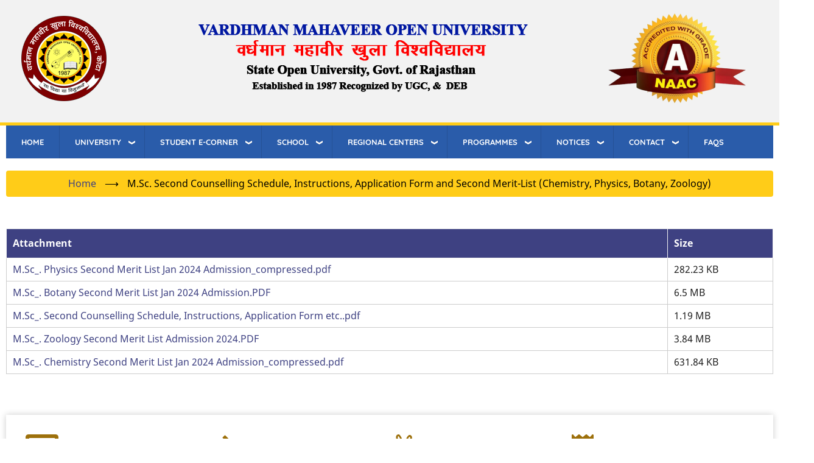

--- FILE ---
content_type: text/html; charset=UTF-8
request_url: https://vmou.ac.in/node/148
body_size: 12075
content:
<!DOCTYPE html>
<html lang="en" dir="ltr" prefix="content: http://purl.org/rss/1.0/modules/content/  dc: http://purl.org/dc/terms/  foaf: http://xmlns.com/foaf/0.1/  og: http://ogp.me/ns#  rdfs: http://www.w3.org/2000/01/rdf-schema#  schema: http://schema.org/  sioc: http://rdfs.org/sioc/ns#  sioct: http://rdfs.org/sioc/types#  skos: http://www.w3.org/2004/02/skos/core#  xsd: http://www.w3.org/2001/XMLSchema# ">
  <head>
    <meta charset="utf-8" />
<meta name="Generator" content="Drupal 9 (https://www.drupal.org)" />
<meta name="MobileOptimized" content="width" />
<meta name="HandheldFriendly" content="true" />
<meta name="viewport" content="width=device-width, initial-scale=1.0" />
<link rel="canonical" href="https://vmou.ac.in/node/148" />
<link rel="shortlink" href="https://vmou.ac.in/node/148" />

    <title>M.Sc. Second Counselling Schedule, Instructions, Application Form and Second Merit-List (Chemistry, Physics, Botany, Zoology) | Vardhman Mahaveer Open University, Kota</title>
        <link rel="preload" as="font" href="/themes/edux/fonts/noto-sans.woff2" type="font/woff2" crossorigin>
    <link rel="preload" as="font" href="/themes/edux/fonts/noto-sans-bold.woff2" type="font/woff2" crossorigin>
        <link rel="stylesheet" media="all" href="/core/themes/stable/css/system/components/ajax-progress.module.css?t03wyx" />
<link rel="stylesheet" media="all" href="/core/themes/stable/css/system/components/align.module.css?t03wyx" />
<link rel="stylesheet" media="all" href="/core/themes/stable/css/system/components/autocomplete-loading.module.css?t03wyx" />
<link rel="stylesheet" media="all" href="/core/themes/stable/css/system/components/fieldgroup.module.css?t03wyx" />
<link rel="stylesheet" media="all" href="/core/themes/stable/css/system/components/container-inline.module.css?t03wyx" />
<link rel="stylesheet" media="all" href="/core/themes/stable/css/system/components/clearfix.module.css?t03wyx" />
<link rel="stylesheet" media="all" href="/core/themes/stable/css/system/components/details.module.css?t03wyx" />
<link rel="stylesheet" media="all" href="/core/themes/stable/css/system/components/hidden.module.css?t03wyx" />
<link rel="stylesheet" media="all" href="/core/themes/stable/css/system/components/item-list.module.css?t03wyx" />
<link rel="stylesheet" media="all" href="/core/themes/stable/css/system/components/js.module.css?t03wyx" />
<link rel="stylesheet" media="all" href="/core/themes/stable/css/system/components/nowrap.module.css?t03wyx" />
<link rel="stylesheet" media="all" href="/core/themes/stable/css/system/components/position-container.module.css?t03wyx" />
<link rel="stylesheet" media="all" href="/core/themes/stable/css/system/components/progress.module.css?t03wyx" />
<link rel="stylesheet" media="all" href="/core/themes/stable/css/system/components/reset-appearance.module.css?t03wyx" />
<link rel="stylesheet" media="all" href="/core/themes/stable/css/system/components/resize.module.css?t03wyx" />
<link rel="stylesheet" media="all" href="/core/themes/stable/css/system/components/sticky-header.module.css?t03wyx" />
<link rel="stylesheet" media="all" href="/core/themes/stable/css/system/components/system-status-counter.css?t03wyx" />
<link rel="stylesheet" media="all" href="/core/themes/stable/css/system/components/system-status-report-counters.css?t03wyx" />
<link rel="stylesheet" media="all" href="/core/themes/stable/css/system/components/system-status-report-general-info.css?t03wyx" />
<link rel="stylesheet" media="all" href="/core/themes/stable/css/system/components/tabledrag.module.css?t03wyx" />
<link rel="stylesheet" media="all" href="/core/themes/stable/css/system/components/tablesort.module.css?t03wyx" />
<link rel="stylesheet" media="all" href="/core/themes/stable/css/system/components/tree-child.module.css?t03wyx" />
<link rel="stylesheet" media="all" href="/core/themes/stable/css/views/views.module.css?t03wyx" />
<link rel="stylesheet" media="all" href="/modules/owlcarousel/lib/owl-carousel/owl.carousel.css?t03wyx" />
<link rel="stylesheet" media="all" href="/modules/owlcarousel/lib/owl-carousel/owl.theme.css?t03wyx" />
<link rel="stylesheet" media="all" href="/modules/owlcarousel/lib/owl-carousel/owl.transitions.css?t03wyx" />
<link rel="stylesheet" media="all" href="/modules/we_megamenu/assets/includes/bootstrap/css/bootstrap.min.css?t03wyx" />
<link rel="stylesheet" media="all" href="/modules/we_megamenu/assets/css/we_megamenu_backend.css?t03wyx" />
<link rel="stylesheet" media="all" href="/themes/edux/css/fonts.css?t03wyx" />
<link rel="stylesheet" media="all" href="/themes/thex/css/base.css?t03wyx" />
<link rel="stylesheet" media="all" href="/themes/thex/css/layout.css?t03wyx" />
<link rel="stylesheet" media="all" href="/themes/thex/css/core.css?t03wyx" />
<link rel="stylesheet" media="all" href="/themes/thex/css/block.css?t03wyx" />
<link rel="stylesheet" media="all" href="/themes/thex/css/header.css?t03wyx" />
<link rel="stylesheet" media="all" href="/themes/thex/css/highlighted.css?t03wyx" />
<link rel="stylesheet" media="all" href="/themes/thex/css/node.css?t03wyx" />
<link rel="stylesheet" media="all" href="/themes/thex/css/search.css?t03wyx" />
<link rel="stylesheet" media="all" href="/themes/thex/css/comments.css?t03wyx" />
<link rel="stylesheet" media="all" href="/themes/thex/css/sidebar.css?t03wyx" />
<link rel="stylesheet" media="all" href="/themes/thex/css/footer.css?t03wyx" />
<link rel="stylesheet" media="all" href="/themes/thex/css/components.css?t03wyx" />
<link rel="stylesheet" media="all" href="/themes/thex/css/elements.css?t03wyx" />
<link rel="stylesheet" media="all" href="/themes/thex/css/shortcodes.css?t03wyx" />
<link rel="stylesheet" media="all" href="/themes/thex/css/homepage.css?t03wyx" />
<link rel="stylesheet" media="all" href="/themes/thex/css/clear.css?t03wyx" />
<link rel="stylesheet" media="all" href="/themes/thex/css/responsive.css?t03wyx" />
<link rel="stylesheet" media="all" href="/themes/thex/css/font-awesome.min.css?t03wyx" />
<link rel="stylesheet" media="all" href="/themes/thex/css/font-awesome.css?t03wyx" />
<link rel="stylesheet" media="all" href="/themes/edux/css/style.css?t03wyx" />

    <script src="/libraries/fontawesome/js/all.min.js?v=5.13.1" defer></script>

<style>
.features-c {
    display: -ms-grid;
    display: grid;
    -ms-grid-columns: (minmax(265px, 1fr))[auto-fit];
    grid-template-columns: repeat(auto-fit, minmax(265px, 1fr));
    /*grid-gap: 1rem;*/
    /*gap: 1rem;*/
}

.feature-c {
    background-color: #ffffff;
    padding: 1rem;
    -webkit-box-shadow: 0 0 10px rgba(0, 0, 0, 0.2);
    -ms-box-shadow: 0 0 10px rgba(0, 0, 0, 0.2);
    box-shadow: 0 0 10px rgba(0, 0, 0, 0.2);
    -webkit-transition: all 0.4s linear;
    transition: all 0.4s linear;
    -webkit-backface-visibility: hidden;
    backface-visibility: hidden;
}


.event-owl-footer{
text-align: center;
text-color: #3e4182

}

.rcc-owl-footer{
padding: 10px;
text-align: center:
font-size: xx-large;
}

.vc-owl {
    padding: 10px;
    text-align: center: font-size: xx-large;
    text-align: center;
}


-----
.flex-container {
  display: flex;
  flex-wrap: nowrap;
  background-color: DodgerBlue;
}

.flex-container > div {
  background-color: #f1f1f1;
  width: 100px;
  margin: 10px;
  text-align: center;
  line-height: 75px;
  font-size: 30px;
 float: inline-start;
}
------
flex-container-per {
 display: flex;
  flex-wrap: nowrap;
  background-color: DodgerBlue;
}

.flex-container-per > div {
  background-color: #f1f1f1;
  width: 100%;
  margin: 10px;
  text-align: center;
  line-height: 75px;
  font-size: 30px;
 float: inline-start;
}

.contacts {
 display: flex;
  flex-wrap: nowrap;
  background-color: DodgerBlue;
}
.contacts>div {
  background-color: #f1f1f1;
  width: 100%;
  margin: 10px;
  text-align: center;
  line-height: 75px;
  font-size: 20px;
 float: inline-start;
}
</style>
  </head>
  <body class="site-page page-type-notice-exam no-sidebar">
        <a href="#main-content" class="visually-hidden focusable">
      Skip to main content
    </a>
    
      <div class="dialog-off-canvas-main-canvas" data-off-canvas-main-canvas>
      <div class="header-top">
    <div class="container">
      <div class="header-top-container">
          <div class="header-top-block header-top-left">
      <div class="block-region region-header-top-left">
    <div id="block-headernaac-2" class="block">
  
    
  <div class="block-content">
      
            <div class="field field--name-body field--type-text-with-summary field--label-hidden field-item"><p><img alt="." data-entity-type="file" data-entity-uuid="ac66a577-80b4-4786-a442-685076284a79" src="/sites/default/files/inline-images/logofinal-naac.png" class="align-left" width="1215" height="155" loading="lazy" /></p>

<p> </p>
</div>
      
    </div><!--/.block-content -->
</div><!--/.block -->

  </div>

  </div>
                      </div><!-- /header-top-container -->
    </div><!-- /container -->
  </div><!-- /header-top -->
<header class="header">
  <div class="container">
    <div class="header-container">
                </div><!-- /header-container -->
  </div><!-- /container -->
</header><!-- /header -->  <div class="highlighted block-section clear">
  <aside class="container clear" role="complementary">
      <div class="block-region region-highlighted">
    <div id="block-vmouacin" class="block">
  
    
  <div class="block-content">
      <div class="region-we-mega-menu">
	<a class="navbar-toggle collapsed">
	    <span class="icon-bar"></span>
	    <span class="icon-bar"></span>
	    <span class="icon-bar"></span>
	</a>
	<nav  class="vmou-ac-in navbar navbar-default navbar-we-mega-menu mobile-collapse hover-action" data-menu-name="vmou-ac-in" data-block-theme="edux" data-style="Blue" data-animation="None" data-delay="" data-duration="" data-autoarrow="" data-alwayshowsubmenu="" data-action="hover" data-mobile-collapse="0">
	  <div class="container-fluid">
	    <ul  class="we-mega-menu-ul nav nav-tabs">
  <li  class="we-mega-menu-li" data-level="0" data-element-type="we-mega-menu-li" description="" data-id="252d058b-27d8-4574-8566-b17f00e60787" data-submenu="0" hide-sub-when-collapse="" data-group="0" data-class="" data-icon="" data-caption="" data-alignsub="" data-target="">
      <a class="we-mega-menu-li" title="" href="/" target="">
      HOME    </a>
    
</li><li  class="we-mega-menu-li dropdown-menu" data-level="0" data-element-type="we-mega-menu-li" description="" data-id="4300d3f5-35c8-4ae0-b88e-c727db352bcf" data-submenu="1" hide-sub-when-collapse="" data-group="0" data-class="" data-icon="" data-caption="" data-alignsub="" data-target="">
      <a href='#' data-drupal-link-system-path="<front>" class="we-megamenu-nolink">
      UNIVERSITY</a>
    <div  class="we-mega-menu-submenu" data-element-type="we-mega-menu-submenu" data-submenu-width="600" data-class="" style="width: 600px">
  <div class="we-mega-menu-submenu-inner">
    <div  class="we-mega-menu-row" data-element-type="we-mega-menu-row" data-custom-row="0">
  <div  class="we-mega-menu-col span6" data-element-type="we-mega-menu-col" data-width="6" data-block="" data-blocktitle="0" data-hidewhencollapse="" data-class="">
  <ul class="nav nav-tabs subul">
  <li  class="we-mega-menu-li" data-level="1" data-element-type="we-mega-menu-li" description="" data-id="b86f0806-bba5-4c2e-9829-059fddf25d14" data-submenu="0" hide-sub-when-collapse="" data-group="0" data-class="" data-icon="" data-caption="" data-alignsub="" data-target="">
      <a href='#' data-drupal-link-system-path="<front>" class="we-megamenu-nolink">
      GOVERNANCE</a>
    
</li><li  class="we-mega-menu-li" data-level="1" data-element-type="we-mega-menu-li" description="" data-id="f8954fe1-0d8e-4b8e-ae04-6da0913656fb" data-submenu="0" hide-sub-when-collapse="" data-group="0" data-class="" data-icon="" data-caption="" data-alignsub="" data-target="">
      <a class="we-mega-menu-li" title="" href="/act" target="">
      ACT-STATUTES-ORDINANCES    </a>
    
</li><li  class="we-mega-menu-li" data-level="1" data-element-type="we-mega-menu-li" description="" data-id="32210e8b-2259-46ca-8f80-8f59514c0341" data-submenu="0" hide-sub-when-collapse="" data-group="0" data-class="" data-icon="" data-caption="" data-alignsub="" data-target="">
      <a class="we-mega-menu-li" title="" href="/hc" target="">
      CHANCELLOR    </a>
    
</li><li  class="we-mega-menu-li" data-level="1" data-element-type="we-mega-menu-li" description="" data-id="cbe50807-4653-4865-88cd-9e840d04bfad" data-submenu="0" hide-sub-when-collapse="" data-group="0" data-class="" data-icon="" data-caption="" data-alignsub="" data-target="">
      <a class="we-mega-menu-li" title="" href="/vc" target="">
      VICE CHANCELLOR    </a>
    
</li><li  class="we-mega-menu-li" data-level="1" data-element-type="we-mega-menu-li" description="" data-id="3f151b26-0f81-426a-8ee2-040d327a75b5" data-submenu="0" hide-sub-when-collapse="" data-group="0" data-class="" data-icon="" data-caption="" data-alignsub="" data-target="">
      <a class="we-mega-menu-li" title="" href="/members" target="">
      BOARD OF MANAGEMENT    </a>
    
</li><li  class="we-mega-menu-li" data-level="1" data-element-type="we-mega-menu-li" description="" data-id="b3ad39c7-e363-496d-afad-d14e0e084c32" data-submenu="0" hide-sub-when-collapse="" data-group="0" data-class="" data-icon="" data-caption="" data-alignsub="" data-target="">
      <a class="we-mega-menu-li" title="" href="/members" target="">
      ACADEMIC COUNCIL    </a>
    
</li><li  class="we-mega-menu-li" data-level="1" data-element-type="we-mega-menu-li" description="" data-id="e8037222-eaea-4678-b4f5-8e001c3c0a15" data-submenu="0" hide-sub-when-collapse="" data-group="0" data-class="" data-icon="" data-caption="" data-alignsub="" data-target="">
      <a class="we-mega-menu-li" title="" href="/members" target="">
      FINANCE COMMITEE    </a>
    
</li><li  class="we-mega-menu-li" data-level="1" data-element-type="we-mega-menu-li" description="" data-id="52bf4b41-d903-434d-aab0-72083608d8e0" data-submenu="0" hide-sub-when-collapse="" data-group="0" data-class="" data-icon="" data-caption="" data-alignsub="" data-target="">
      <a class="we-mega-menu-li" title="" href="/members" target="">
      PLANNING BOARD    </a>
    
</li><li  class="we-mega-menu-li" data-level="1" data-element-type="we-mega-menu-li" description="" data-id="5cbb5228-e3fc-4267-97e9-7f63fc60ed37" data-submenu="0" hide-sub-when-collapse="" data-group="0" data-class="" data-icon="" data-caption="" data-alignsub="" data-target="">
      <a href='#' data-drupal-link-system-path="<front>" class="we-megamenu-nolink">
      STATUTORY BODIES MINUTES</a>
    
</li><li  class="we-mega-menu-li" data-level="1" data-element-type="we-mega-menu-li" description="" data-id="72f9c78b-3cc0-452e-ae0e-b4b5dae27294" data-submenu="0" hide-sub-when-collapse="" data-group="0" data-class="" data-icon="" data-caption="" data-alignsub="" data-target="">
      <a class="we-mega-menu-li" title="" href="/vcs" target="">
      FORMER VCS    </a>
    
</li>
</ul>
</div>
<div  class="we-mega-menu-col span6" data-element-type="we-mega-menu-col" data-width="6" data-block="" data-blocktitle="1" data-hidewhencollapse="" data-class="">
  <ul class="nav nav-tabs subul">
  <li  class="we-mega-menu-li" data-level="1" data-element-type="we-mega-menu-li" description="" data-id="ff08ff5f-faf7-43df-a565-122219baa47b" data-submenu="0" hide-sub-when-collapse="" data-group="0" data-class="" data-icon="" data-caption="" data-alignsub="" data-target="">
      <a class="we-mega-menu-li" title="" href="/about-vmou" target="">
      ABOUT UNIVERSITY (VMOU)    </a>
    
</li><li  class="we-mega-menu-li" data-level="1" data-element-type="we-mega-menu-li" description="" data-id="b6a3d9c6-ced5-4241-9cb3-3489215181d0" data-submenu="0" hide-sub-when-collapse="" data-group="0" data-class="" data-icon="" data-caption="" data-alignsub="" data-target="">
      <a class="we-mega-menu-li" title="" href="/kulgeet" target="">
      UNIVERSITY KULGEET    </a>
    
</li><li  class="we-mega-menu-li" data-level="1" data-element-type="we-mega-menu-li" description="" data-id="978f3874-f1c7-40a7-9b6c-5349b2154ee1" data-submenu="0" hide-sub-when-collapse="" data-group="0" data-class="" data-icon="" data-caption="" data-alignsub="" data-target="">
      <a class="we-mega-menu-li" title="" href="/recognition-letters" target="">
      RECOGNITION LETTERS    </a>
    
</li><li  class="we-mega-menu-li" data-level="1" data-element-type="we-mega-menu-li" description="" data-id="1783992d-466e-4ab7-9239-bb15c8ef903b" data-submenu="0" hide-sub-when-collapse="" data-group="0" data-class="" data-icon="" data-caption="" data-alignsub="" data-target="">
      <a class="we-mega-menu-li" title="" href="/important-letters" target="">
      IMPORTANT LETTERS    </a>
    
</li><li  class="we-mega-menu-li" data-level="1" data-element-type="we-mega-menu-li" description="" data-id="ecfb98e8-9602-430c-9bd8-95b468271a38" data-submenu="0" hide-sub-when-collapse="" data-group="0" data-class="" data-icon="" data-caption="" data-alignsub="" data-target="">
      <a class="we-mega-menu-li" title="" href="/annual-report" target="">
      ANNUAL REPORT    </a>
    
</li><li  class="we-mega-menu-li" data-level="1" data-element-type="we-mega-menu-li" description="" data-id="458756b1-9f29-496b-b513-8b61ca321a37" data-submenu="0" hide-sub-when-collapse="" data-group="0" data-class="" data-icon="" data-caption="" data-alignsub="" data-target="">
      <a class="we-mega-menu-li" title="" href="/recognition-letters" target="">
      UGC APPROVED PROGRAMMES    </a>
    
</li><li  class="we-mega-menu-li" data-level="1" data-element-type="we-mega-menu-li" description="" data-id="16089ae2-031b-4124-a77d-72232ede5d56" data-submenu="0" hide-sub-when-collapse="" data-group="0" data-class="" data-icon="" data-caption="" data-alignsub="" data-target="">
      <a class="we-mega-menu-li" title="" href="/admission-data" target="">
      STUDENT ADMISSION DATA    </a>
    
</li><li  class="we-mega-menu-li" data-level="1" data-element-type="we-mega-menu-li" description="" data-id="c8482875-3283-4479-a85c-6e75c4980d9c" data-submenu="0" hide-sub-when-collapse="" data-group="0" data-class="" data-icon="" data-caption="" data-alignsub="" data-target="">
      <a class="we-mega-menu-li" title="" href="https://online.vmou.ac.in/Departments.aspx" target="">
      DEPARTMENTS    </a>
    
</li><li  class="we-mega-menu-li" data-level="1" data-element-type="we-mega-menu-li" description="" data-id="62f5c9c5-1489-4959-bc27-342fa54c690a" data-submenu="0" hide-sub-when-collapse="" data-group="0" data-class="" data-icon="" data-caption="" data-alignsub="" data-target="">
      <a href='#' data-drupal-link-system-path="<front>" class="we-megamenu-nolink">
      NODAL OFFICERS</a>
    
</li><li  class="we-mega-menu-li" data-level="1" data-element-type="we-mega-menu-li" description="" data-id="136ce1d8-9293-442d-9e0f-db1e0fe3ff2a" data-submenu="0" hide-sub-when-collapse="" data-group="0" data-class="" data-icon="" data-caption="" data-alignsub="" data-target="">
      <a class="we-mega-menu-li" title="" href="/rti" target="">
      RTI    </a>
    
</li><li  class="we-mega-menu-li" data-level="1" data-element-type="we-mega-menu-li" description="" data-id="f5ae5786-03cb-4a80-b972-f8683d1c338a" data-submenu="0" hide-sub-when-collapse="" data-group="0" data-class="" data-icon="" data-caption="" data-alignsub="" data-target="">
      <a class="we-mega-menu-li" title="" href="/mou" target="">
      MOU    </a>
    
</li><li  class="we-mega-menu-li" data-level="1" data-element-type="we-mega-menu-li" description="" data-id="c46356fa-d73b-48b1-ac3a-9b0fd0020e8e" data-submenu="0" hide-sub-when-collapse="" data-group="0" data-class="" data-icon="" data-caption="" data-alignsub="" data-target="">
      <a href='#' data-drupal-link-system-path="<front>" class="we-megamenu-nolink">
      NAAC</a>
    
</li><li  class="we-mega-menu-li" data-level="1" data-element-type="we-mega-menu-li" description="" data-id="4d8cba50-c215-4fd3-bce3-d49637cfc4b1" data-submenu="0" hide-sub-when-collapse="" data-group="0" data-class="" data-icon="" data-caption="" data-alignsub="" data-target="">
      <a class="we-mega-menu-li" title="" href="/central-library" target="">
      CENTRAL LIBRARY    </a>
    
</li><li  class="we-mega-menu-li" data-level="1" data-element-type="we-mega-menu-li" description="" data-id="4c4a8743-6dc6-4cb7-b108-c6ccea793534" data-submenu="0" hide-sub-when-collapse="" data-group="0" data-class="" data-icon="" data-caption="" data-alignsub="" data-target="">
      <a class="we-mega-menu-li" title="" href="/rnd" target="">
      RESEARCH - DEVELOPMENT    </a>
    
</li>
</ul>
</div>

</div>

  </div>
</div>
</li><li  class="we-mega-menu-li dropdown-menu" data-level="0" data-element-type="we-mega-menu-li" description="" data-id="8f14a3b7-45f7-4f7d-bd59-e88ff884eec7" data-submenu="1" hide-sub-when-collapse="" data-group="0" data-class="" data-icon="" data-caption="" data-alignsub="" data-target="">
      <a href='#' data-drupal-link-system-path="<front>" class="we-megamenu-nolink">
      STUDENT E-CORNER</a>
    <div  class="we-mega-menu-submenu" data-element-type="we-mega-menu-submenu" data-submenu-width="1100" data-class="" style="width: 1100px">
  <div class="we-mega-menu-submenu-inner">
    <div  class="we-mega-menu-row" data-element-type="we-mega-menu-row" data-custom-row="0">
  <div  class="we-mega-menu-col span3" data-element-type="we-mega-menu-col" data-width="3" data-block="" data-blocktitle="0" data-hidewhencollapse="" data-class="">
  <ul class="nav nav-tabs subul">
  <li  class="we-mega-menu-li" data-level="1" data-element-type="we-mega-menu-li" description="" data-id="0c680668-680c-4d2f-a203-ff50ecd152a3" data-submenu="0" hide-sub-when-collapse="" data-group="0" data-class="" data-icon="" data-caption="" data-alignsub="" data-target="">
      <a href='#' data-drupal-link-system-path="<front>" class="we-megamenu-nolink">
      ADMISSION CORNER</a>
    
</li><li  class="we-mega-menu-li" data-level="1" data-element-type="we-mega-menu-li" description="" data-id="1d7b1c25-8dbe-4592-99fc-0dc1fb07c70e" data-submenu="0" hide-sub-when-collapse="" data-group="0" data-class="" data-icon="" data-caption="" data-alignsub="" data-target="">
      <a class="we-mega-menu-li" title="" href="/notices-admission" target="">
      ADMISSION ANNOUNCEMENTS    </a>
    
</li><li  class="we-mega-menu-li" data-level="1" data-element-type="we-mega-menu-li" description="" data-id="1da28a28-c677-4543-8ae8-092a8fc93069" data-submenu="0" hide-sub-when-collapse="" data-group="0" data-class="" data-icon="" data-caption="" data-alignsub="" data-target="">
      <a class="we-mega-menu-li" title="" href="/prospectus" target="">
      E-PROSPECTUS    </a>
    
</li><li  class="we-mega-menu-li" data-level="1" data-element-type="we-mega-menu-li" description="" data-id="6bac6075-2cbc-4753-9de6-71711d2ead52" data-submenu="0" hide-sub-when-collapse="" data-group="0" data-class="" data-icon="" data-caption="" data-alignsub="" data-target="">
      <a class="we-mega-menu-li" title="" href="https://online.vmou.ac.in/onlineadmission.aspx" target="">
      FIRST YEAR / FRESH ADMISSION    </a>
    
</li><li  class="we-mega-menu-li" data-level="1" data-element-type="we-mega-menu-li" description="" data-id="767ee2a9-4d58-4b92-b79d-95fd8715f287" data-submenu="0" hide-sub-when-collapse="" data-group="0" data-class="" data-icon="" data-caption="" data-alignsub="" data-target="">
      <a class="we-mega-menu-li" title="" href="https://online.vmou.ac.in/onlineadmission.aspx" target="">
      SECOND / THIRD YEAR ADMISSION    </a>
    
</li><li  class="we-mega-menu-li" data-level="1" data-element-type="we-mega-menu-li" description="" data-id="a678dccf-090e-4750-b797-d8b3cad1c4fd" data-submenu="0" hide-sub-when-collapse="" data-group="0" data-class="" data-icon="" data-caption="" data-alignsub="" data-target="">
      <a class="we-mega-menu-li" title="" href="https://online.vmou.ac.in/OnlineAdmissionPrint.aspx" target="">
      INCOMPLETE / PRINT FORM    </a>
    
</li><li  class="we-mega-menu-li" data-level="1" data-element-type="we-mega-menu-li" description="" data-id="e8b3272b-3e13-43f4-9187-66dca1f2638d" data-submenu="0" hide-sub-when-collapse="" data-group="0" data-class="" data-icon="" data-caption="" data-alignsub="" data-target="">
      <a class="we-mega-menu-li" title="" href="https://online.vmou.ac.in/FeeReceipt.aspx" target="">
      PRINT FEE RECEIPT    </a>
    
</li><li  class="we-mega-menu-li" data-level="1" data-element-type="we-mega-menu-li" description="" data-id="82d05f90-5e0d-4cf0-9d2c-c350de5e51cd" data-submenu="0" hide-sub-when-collapse="" data-group="0" data-class="" data-icon="" data-caption="" data-alignsub="" data-target="">
      <a class="we-mega-menu-li" title="" href="https://online.vmou.ac.in/OnlineAdmission_Statusway.aspx" target="">
      TRACK ADMISSION STATUS    </a>
    
</li><li  class="we-mega-menu-li" data-level="1" data-element-type="we-mega-menu-li" description="" data-id="838c8f4d-e5a7-4a3b-8704-c4d66e39303e" data-submenu="0" hide-sub-when-collapse="" data-group="0" data-class="" data-icon="" data-caption="" data-alignsub="" data-target="">
      <a class="we-mega-menu-li" title="" href="https://online.vmou.ac.in/UploadDocs.aspx" target="">
      UPLOAD ADDITIONAL DOCUMENTS    </a>
    
</li><li  class="we-mega-menu-li" data-level="1" data-element-type="we-mega-menu-li" description="" data-id="6cb324e8-954d-4f95-8da1-4ef516f9d02c" data-submenu="0" hide-sub-when-collapse="" data-group="0" data-class="" data-icon="" data-caption="" data-alignsub="" data-target="_self">
      <a class="we-mega-menu-li" title="" href="https://online.vmou.ac.in/CorrectionForm.aspx" target="_self">
      APPLICATION FORM CORRECTIONS    </a>
    
</li><li  class="we-mega-menu-li" data-level="1" data-element-type="we-mega-menu-li" description="" data-id="19628c39-b5c7-432e-b0ff-3bd9076a18fb" data-submenu="0" hide-sub-when-collapse="" data-group="0" data-class="" data-icon="" data-caption="" data-alignsub="" data-target="">
      <a class="we-mega-menu-li" title="" href="https://vmou.ac.in/notices-entrance" target="">
      ENTRANCE TEST PHD-BED-MSC-MBA-MCA    </a>
    
</li><li  class="we-mega-menu-li" data-level="1" data-element-type="we-mega-menu-li" description="" data-id="a4d6309a-50ac-4a1e-9181-0e1983c56bdb" data-submenu="0" hide-sub-when-collapse="" data-group="0" data-class="" data-icon="" data-caption="" data-alignsub="" data-target="">
      <a class="we-mega-menu-li" title="" href="https://vmou.ac.in/notices-answer-keys" target="">
      ANSWER KEYS    </a>
    
</li>
</ul>
</div>
<div  class="we-mega-menu-col span3" data-element-type="we-mega-menu-col" data-width="3" data-block="" data-blocktitle="1" data-hidewhencollapse="" data-class="">
  <ul class="nav nav-tabs subul">
  <li  class="we-mega-menu-li" data-level="1" data-element-type="we-mega-menu-li" description="" data-id="8587fe62-971b-4f03-9b52-07392e1a6abb" data-submenu="0" hide-sub-when-collapse="" data-group="0" data-class="" data-icon="" data-caption="" data-alignsub="" data-target="_self">
      <a href='#' data-drupal-link-system-path="<front>" class="we-megamenu-nolink">
      PRE EXAM LINKS</a>
    
</li><li  class="we-mega-menu-li" data-level="1" data-element-type="we-mega-menu-li" description="" data-id="ee96c1bb-0ba8-4b54-8c5b-825ff81a773e" data-submenu="0" hide-sub-when-collapse="" data-group="0" data-class="" data-icon="" data-caption="" data-alignsub="" data-target="_self">
      <a class="we-mega-menu-li" title="" href="https://vmou.ac.in/notices-exam" target="_self">
      EXAM ANNOUNCEMENTS    </a>
    
</li><li  class="we-mega-menu-li" data-level="1" data-element-type="we-mega-menu-li" description="" data-id="e7483443-55fa-49a0-a9ca-6b0f1e895770" data-submenu="0" hide-sub-when-collapse="" data-group="0" data-class="" data-icon="" data-caption="" data-alignsub="" data-target="_self">
      <a class="we-mega-menu-li" title="" href="https://online.vmou.ac.in/CorrectionForm.aspx" target="_self">
      CORRECTION OF RECORDS    </a>
    
</li><li  class="we-mega-menu-li" data-level="1" data-element-type="we-mega-menu-li" description="" data-id="65f43722-019e-4df3-a4a0-2d913bfc3fa9" data-submenu="0" hide-sub-when-collapse="" data-group="0" data-class="" data-icon="" data-caption="" data-alignsub="" data-target="_self">
      <a class="we-mega-menu-li" title="" href="/notices-practical" target="_self">
      PRACTICAL CLASSES &amp; EXAMS    </a>
    
</li><li  class="we-mega-menu-li" data-level="1" data-element-type="we-mega-menu-li" description="" data-id="c2e2c3bf-b37f-47dc-b6cd-0730a2beb74d" data-submenu="0" hide-sub-when-collapse="" data-group="0" data-class="" data-icon="" data-caption="" data-alignsub="" data-target="_self">
      <a class="we-mega-menu-li" title="" href="https://online.vmou.ac.in/SLM.aspx" target="_self">
      BOOKS / SLM    </a>
    
</li><li  class="we-mega-menu-li" data-level="1" data-element-type="we-mega-menu-li" description="" data-id="fd162108-f1ef-49ef-8579-e922159a7940" data-submenu="0" hide-sub-when-collapse="" data-group="0" data-class="" data-icon="" data-caption="" data-alignsub="" data-target="_self">
      <a class="we-mega-menu-li" title="" href="http://assets.vmou.ac.in/Question%20Papers/" target="_self">
      OLD EXAM PAPERS    </a>
    
</li><li  class="we-mega-menu-li" data-level="1" data-element-type="we-mega-menu-li" description="" data-id="a3a755f4-b37b-4623-bc39-e35b5a10a47f" data-submenu="0" hide-sub-when-collapse="" data-group="0" data-class="" data-icon="" data-caption="" data-alignsub="" data-target="_self">
      <a class="we-mega-menu-li" title="" href="https://online.vmou.ac.in/QB.aspx" target="_self">
      QUESTION BANKS    </a>
    
</li><li  class="we-mega-menu-li" data-level="1" data-element-type="we-mega-menu-li" description="" data-id="35203d2b-3ab4-4e50-bdb1-f07bf896258b" data-submenu="0" hide-sub-when-collapse="" data-group="0" data-class="" data-icon="" data-caption="" data-alignsub="" data-target="_self">
      <a class="we-mega-menu-li" title="" href="https://online.vmou.ac.in/OnlineAdmission.aspx" target="_self">
      DEFAULTER EXAM FORM    </a>
    
</li><li  class="we-mega-menu-li" data-level="1" data-element-type="we-mega-menu-li" description="" data-id="ec4447df-48d7-45f3-bc01-bf4a629d42b6" data-submenu="0" hide-sub-when-collapse="" data-group="0" data-class="" data-icon="" data-caption="" data-alignsub="" data-target="_self">
      <a class="we-mega-menu-li" title="" href="https://online.vmou.ac.in/changepecity.aspx" target="_self">
      CHANGE PRACTICAL EXAM CITY    </a>
    
</li><li  class="we-mega-menu-li" data-level="1" data-element-type="we-mega-menu-li" description="" data-id="28e5c317-6869-4d27-9bb2-04b258c2638e" data-submenu="0" hide-sub-when-collapse="" data-group="0" data-class="" data-icon="" data-caption="" data-alignsub="" data-target="_self">
      <a class="we-mega-menu-li" title="" href="https://online.vmou.ac.in/changeecity.aspx" target="_self">
      CHANGE THEORY EXAM CITY    </a>
    
</li><li  class="we-mega-menu-li" data-level="1" data-element-type="we-mega-menu-li" description="" data-id="70ffe042-fbbe-4469-99ae-d6d1af93e4c4" data-submenu="0" hide-sub-when-collapse="" data-group="0" data-class="" data-icon="" data-caption="" data-alignsub="" data-target="">
      <a class="we-mega-menu-li" title="" href="/exam-time-table" target="">
      EXAM TIME TABLE    </a>
    
</li><li  class="we-mega-menu-li" data-level="1" data-element-type="we-mega-menu-li" description="" data-id="ef489e17-41b3-4dce-bf8c-dc1a4614a7ce" data-submenu="0" hide-sub-when-collapse="" data-group="0" data-class="" data-icon="" data-caption="" data-alignsub="" data-target="_self">
      <a class="we-mega-menu-li" title="" href="/permission-letter" target="_self">
      EXAM PERMISSION LETTER    </a>
    
</li>
</ul>
</div>
<div  class="we-mega-menu-col span3" data-element-type="we-mega-menu-col" data-width="3" data-block="" data-blocktitle="1" data-hidewhencollapse="" data-class="">
  <ul class="nav nav-tabs subul">
  <li  class="we-mega-menu-li" data-level="1" data-element-type="we-mega-menu-li" description="" data-id="5dafdd24-59d2-4940-ada5-46f29c4e1192" data-submenu="0" hide-sub-when-collapse="" data-group="0" data-class="" data-icon="" data-caption="" data-alignsub="" data-target="_self">
      <a href='#' data-drupal-link-system-path="<front>" class="we-megamenu-nolink">
      POST EXAM LINKS</a>
    
</li><li  class="we-mega-menu-li" data-level="1" data-element-type="we-mega-menu-li" description="" data-id="5a0d79e2-4247-4550-b8d9-f5efcc982415" data-submenu="0" hide-sub-when-collapse="" data-group="0" data-class="" data-icon="" data-caption="" data-alignsub="" data-target="_self">
      <a class="we-mega-menu-li" title="" href="https://online.vmou.ac.in/results.aspx" target="_self">
      RESULTS    </a>
    
</li><li  class="we-mega-menu-li" data-level="1" data-element-type="we-mega-menu-li" description="" data-id="31707f42-bc97-478e-b35a-4e032d3bc48a" data-submenu="0" hide-sub-when-collapse="" data-group="0" data-class="" data-icon="" data-caption="" data-alignsub="" data-target="_self">
      <a href='#' data-drupal-link-system-path="<front>" class="we-megamenu-nolink">
      RSCIT EXAM KEY &amp; RESULTS</a>
    
</li><li  class="we-mega-menu-li" data-level="1" data-element-type="we-mega-menu-li" description="" data-id="b3ce25ed-d993-4f52-8318-e293c9ed8a08" data-submenu="0" hide-sub-when-collapse="" data-group="0" data-class="" data-icon="" data-caption="" data-alignsub="" data-target="_self">
      <a class="we-mega-menu-li" title="" href="https://online.vmou.ac.in/OnlineAdmission.aspx" target="_self">
      REVALUATION FORM    </a>
    
</li><li  class="we-mega-menu-li" data-level="1" data-element-type="we-mega-menu-li" description="" data-id="0e5842c1-8281-47b2-ba62-8d6ccaadcd0e" data-submenu="0" hide-sub-when-collapse="" data-group="0" data-class="" data-icon="" data-caption="" data-alignsub="" data-target="_self">
      <a class="we-mega-menu-li" title="" href="/notices-convocation" target="_self">
      CONVOCATION    </a>
    
</li><li  class="we-mega-menu-li" data-level="1" data-element-type="we-mega-menu-li" description="" data-id="6385d701-f424-42ee-9877-9bed54c092ff" data-submenu="0" hide-sub-when-collapse="" data-group="0" data-class="" data-icon="" data-caption="" data-alignsub="" data-target="_self">
      <a class="we-mega-menu-li" title="" href="https://online.vmou.ac.in/alumni.aspx" target="_self">
      ALUMNI REGISTRATION    </a>
    
</li>
</ul>
</div>
<div  class="we-mega-menu-col span3" data-element-type="we-mega-menu-col" data-width="3" data-block="" data-blocktitle="1" data-hidewhencollapse="" data-class="">
  <ul class="nav nav-tabs subul">
  <li  class="we-mega-menu-li" data-level="1" data-element-type="we-mega-menu-li" description="" data-id="46434009-7c97-4a57-bbcd-c914fdaa557d" data-submenu="0" hide-sub-when-collapse="" data-group="0" data-class="" data-icon="" data-caption="" data-alignsub="" data-target="_self">
      <a class="we-mega-menu-li" title="" href="https://online.vmou.ac.in/Admission_Statusway.aspx" target="_self">
      STUDENT ONE-VIEW    </a>
    
</li><li  class="we-mega-menu-li" data-level="1" data-element-type="we-mega-menu-li" description="" data-id="95d8a1ad-97ce-44d0-ba2d-cbf8e5600d41" data-submenu="0" hide-sub-when-collapse="" data-group="0" data-class="" data-icon="" data-caption="" data-alignsub="" data-target="_self">
      <a class="we-mega-menu-li" title="" href="/essential-forms" target="_self">
      ESSENTIAL FORMS    </a>
    
</li><li  class="we-mega-menu-li" data-level="1" data-element-type="we-mega-menu-li" description="" data-id="ec9d027e-c344-4aaa-9465-aad39d023c16" data-submenu="0" hide-sub-when-collapse="" data-group="0" data-class="" data-icon="" data-caption="" data-alignsub="" data-target="_self">
      <a class="we-mega-menu-li" title="" href="/bank-challan" target="_self">
      BANK CHALLAN    </a>
    
</li><li  class="we-mega-menu-li" data-level="1" data-element-type="we-mega-menu-li" description="" data-id="d01f4725-91b1-4d39-83da-c512411fa2ef" data-submenu="0" hide-sub-when-collapse="" data-group="0" data-class="" data-icon="" data-caption="" data-alignsub="" data-target="">
      <a class="we-mega-menu-li" title="" href="https://online.vmou.ac.in/CorrectionForm.aspx" target="">
      CORRECTION OF RECORDS    </a>
    
</li><li  class="we-mega-menu-li" data-level="1" data-element-type="we-mega-menu-li" description="" data-id="aecf75f9-9114-4ff5-a40d-f1068acaef08" data-submenu="0" hide-sub-when-collapse="" data-group="0" data-class="" data-icon="" data-caption="" data-alignsub="" data-target="_self">
      <a class="we-mega-menu-li" title="" href="https://online.vmou.ac.in/GrievanceForm.aspx" target="_self">
      GRIEVANCE /QUERY FORM    </a>
    
</li><li  class="we-mega-menu-li" data-level="1" data-element-type="we-mega-menu-li" description="" data-id="9c8d9369-39df-4bae-b7ba-a70d24eb20e1" data-submenu="0" hide-sub-when-collapse="" data-group="0" data-class="" data-icon="" data-caption="" data-alignsub="" data-target="_self">
      <a class="we-mega-menu-li" title="" href="/contacts" target="_self">
      CONTACT US | HELP DESK    </a>
    
</li><li  class="we-mega-menu-li" data-level="1" data-element-type="we-mega-menu-li" description="" data-id="f964c369-e698-480d-b0eb-02a5689754e0" data-submenu="0" hide-sub-when-collapse="" data-group="0" data-class="" data-icon="" data-caption="" data-alignsub="" data-target="_self">
      <a class="we-mega-menu-li" title="" href="https://docs.google.com/forms/d/e/1FAIpQLSfFBv7Aq1j2uAXK1elcly4rWgPM9YsECFTQacK2N3hyH8SwFw/viewform?pli=1" target="_self">
      FEEDBACK FORM    </a>
    
</li><li  class="we-mega-menu-li" data-level="1" data-element-type="we-mega-menu-li" description="" data-id="63e62f11-d4e7-4124-a7a0-f2153b6844f4" data-submenu="0" hide-sub-when-collapse="" data-group="0" data-class="" data-icon="" data-caption="" data-alignsub="" data-target="_self">
      <a class="we-mega-menu-li" title="" href="/important-letters" target="_self">
      IMPORTANT LETTERS    </a>
    
</li><li  class="we-mega-menu-li" data-level="1" data-element-type="we-mega-menu-li" description="" data-id="fbdfa55c-19b6-4340-976d-4bea5ccc2672" data-submenu="0" hide-sub-when-collapse="" data-group="0" data-class="" data-icon="" data-caption="" data-alignsub="" data-target="_self">
      <a class="we-mega-menu-li" title="" href="/holidays" target="_self">
      HOLIDAY CALENDAR 2024    </a>
    
</li>
</ul>
</div>

</div>

  </div>
</div>
</li><li  class="we-mega-menu-li dropdown-menu" data-level="0" data-element-type="we-mega-menu-li" description="" data-id="f635e559-ee11-4b86-90a7-9d3d66b557c5" data-submenu="1" hide-sub-when-collapse="" data-group="0" data-class="" data-icon="" data-caption="" data-alignsub="" data-target="">
      <a href='#' data-drupal-link-system-path="<front>" class="we-megamenu-nolink">
      SCHOOL</a>
    <div  class="we-mega-menu-submenu" data-element-type="we-mega-menu-submenu" data-submenu-width="450" data-class="" style="width: 450px">
  <div class="we-mega-menu-submenu-inner">
    <div  class="we-mega-menu-row" data-element-type="we-mega-menu-row" data-custom-row="0">
  <div  class="we-mega-menu-col span12" data-element-type="we-mega-menu-col" data-width="12" data-block="" data-blocktitle="0" data-hidewhencollapse="" data-class="">
  <ul class="nav nav-tabs subul">
  <li  class="we-mega-menu-li" data-level="1" data-element-type="we-mega-menu-li" description="" data-id="3046c72b-51cc-42a6-a223-e0aa17e76cf3" data-submenu="0" hide-sub-when-collapse="" data-group="0" data-class="" data-icon="" data-caption="" data-alignsub="" data-target="">
      <a class="we-mega-menu-li" title="" href="/socm" target="">
      SCHOOL OF COMMERCE &amp; MANAGEMENT    </a>
    
</li><li  class="we-mega-menu-li" data-level="1" data-element-type="we-mega-menu-li" description="" data-id="21e016ea-7693-4957-b1eb-61871cca60c2" data-submenu="0" hide-sub-when-collapse="" data-group="0" data-class="" data-icon="" data-caption="" data-alignsub="" data-target="">
      <a class="we-mega-menu-li" title="" href="/soce" target="">
      SCHOOL OF CONTINUING EDUCATION    </a>
    
</li><li  class="we-mega-menu-li" data-level="1" data-element-type="we-mega-menu-li" description="" data-id="16fa2932-8835-475b-bedf-fae43bbb8853" data-submenu="0" hide-sub-when-collapse="" data-group="0" data-class="" data-icon="" data-caption="" data-alignsub="" data-target="">
      <a class="we-mega-menu-li" title="" href="/soe" target="">
      SCHOOL OF EDUCATION    </a>
    
</li><li  class="we-mega-menu-li" data-level="1" data-element-type="we-mega-menu-li" description="" data-id="9278e5d1-a24d-4ec3-b9aa-f2d9e59a5fab" data-submenu="0" hide-sub-when-collapse="" data-group="0" data-class="" data-icon="" data-caption="" data-alignsub="" data-target="">
      <a class="we-mega-menu-li" title="" href="/sost" target="">
      SCHOOL OF SCIENCE &amp; TECHNOLOGY    </a>
    
</li><li  class="we-mega-menu-li" data-level="1" data-element-type="we-mega-menu-li" description="" data-id="4d196ef8-c46a-4331-971a-2e8a6b130bdf" data-submenu="0" hide-sub-when-collapse="" data-group="0" data-class="" data-icon="" data-caption="" data-alignsub="" data-target="">
      <a class="we-mega-menu-li" title="" href="/sohss" target="">
      SCHOOL OF HUMANITIES &amp; SOCIAL SCIENCE    </a>
    
</li>
</ul>
</div>

</div>

  </div>
</div>
</li><li  class="we-mega-menu-li dropdown-menu" data-level="0" data-element-type="we-mega-menu-li" description="" data-id="9034586d-d679-4cc7-becd-57baac2da803" data-submenu="1" hide-sub-when-collapse="" data-group="0" data-class="" data-icon="" data-caption="" data-alignsub="" data-target="">
      <a class="we-mega-menu-li" title="" href="/rcs" target="">
      REGIONAL CENTERS    </a>
    <div  class="we-mega-menu-submenu" data-element-type="we-mega-menu-submenu" data-submenu-width="" data-class="" style="width: px">
  <div class="we-mega-menu-submenu-inner">
    <div  class="we-mega-menu-row" data-element-type="we-mega-menu-row" data-custom-row="0">
  <div  class="we-mega-menu-col span12" data-element-type="we-mega-menu-col" data-width="12" data-block="" data-blocktitle="0" data-hidewhencollapse="" data-class="">
  <ul class="nav nav-tabs subul">
  <li  class="we-mega-menu-li" data-level="1" data-element-type="we-mega-menu-li" description="" data-id="67aaa03e-3fbe-403b-a201-9f1f7bed5831" data-submenu="0" hide-sub-when-collapse="" data-group="0" data-class="" data-icon="" data-caption="" data-alignsub="" data-target="">
      <a class="we-mega-menu-li" title="" href="/rcajm" target="">
      AJMER    </a>
    
</li><li  class="we-mega-menu-li" data-level="1" data-element-type="we-mega-menu-li" description="" data-id="324a2ff6-5779-4747-bb7b-507540886738" data-submenu="0" hide-sub-when-collapse="" data-group="0" data-class="" data-icon="" data-caption="" data-alignsub="" data-target="">
      <a class="we-mega-menu-li" title="" href="/rcbkr" target="">
      BIKANER    </a>
    
</li><li  class="we-mega-menu-li" data-level="1" data-element-type="we-mega-menu-li" description="" data-id="f32078be-774e-41b9-96f4-920a717ba999" data-submenu="0" hide-sub-when-collapse="" data-group="0" data-class="" data-icon="" data-caption="" data-alignsub="" data-target="">
      <a class="we-mega-menu-li" title="" href="/rcjpr" target="">
      JAIPUR    </a>
    
</li><li  class="we-mega-menu-li" data-level="1" data-element-type="we-mega-menu-li" description="" data-id="27a94df2-304e-44f4-8eee-df0b4a75c898" data-submenu="0" hide-sub-when-collapse="" data-group="0" data-class="" data-icon="" data-caption="" data-alignsub="" data-target="">
      <a class="we-mega-menu-li" title="" href="/rcjdr" target="">
      JODHPUR    </a>
    
</li><li  class="we-mega-menu-li" data-level="1" data-element-type="we-mega-menu-li" description="" data-id="491b5c40-3500-462d-b340-ce2b131ebbfd" data-submenu="0" hide-sub-when-collapse="" data-group="0" data-class="" data-icon="" data-caption="" data-alignsub="" data-target="">
      <a class="we-mega-menu-li" title="" href="/rckota" target="">
      KOTA    </a>
    
</li><li  class="we-mega-menu-li" data-level="1" data-element-type="we-mega-menu-li" description="" data-id="f6289e8d-d12b-4877-a1f8-3bab4818242a" data-submenu="0" hide-sub-when-collapse="" data-group="0" data-class="" data-icon="" data-caption="" data-alignsub="" data-target="">
      <a class="we-mega-menu-li" title="" href="/rcudr" target="">
      UDAIPUR    </a>
    
</li><li  class="we-mega-menu-li" data-level="1" data-element-type="we-mega-menu-li" description="" data-id="159f1d2d-26ae-435a-8ec1-0d2d60c29752" data-submenu="0" hide-sub-when-collapse="" data-group="0" data-class="" data-icon="" data-caption="" data-alignsub="" data-target="">
      <a class="we-mega-menu-li" title="" href="/rcbpr" target="">
      BHARATPUR    </a>
    
</li>
</ul>
</div>

</div>

  </div>
</div>
</li><li  class="we-mega-menu-li dropdown-menu" data-level="0" data-element-type="we-mega-menu-li" description="" data-id="8b2293f0-bd88-4245-b05a-64b87babedb8" data-submenu="1" hide-sub-when-collapse="" data-group="0" data-class="" data-icon="" data-caption="" data-alignsub="" data-target="">
      <a href='#' data-drupal-link-system-path="<front>" class="we-megamenu-nolink">
      PROGRAMMES</a>
    <div  class="we-mega-menu-submenu" data-element-type="we-mega-menu-submenu" data-submenu-width="300" data-class="" style="width: 300px">
  <div class="we-mega-menu-submenu-inner">
    <div  class="we-mega-menu-row" data-element-type="we-mega-menu-row" data-custom-row="0">
  <div  class="we-mega-menu-col span12" data-element-type="we-mega-menu-col" data-width="12" data-block="" data-blocktitle="0" data-hidewhencollapse="" data-class="">
  <ul class="nav nav-tabs subul">
  <li  class="we-mega-menu-li" data-level="1" data-element-type="we-mega-menu-li" description="" data-id="ac5d8e01-d9cb-491b-9369-563ce5577f87" data-submenu="0" hide-sub-when-collapse="" data-group="0" data-class="" data-icon="" data-caption="" data-alignsub="" data-target="">
      <a class="we-mega-menu-li" title="" href="https://online.vmou.ac.in/ProgrammeDetails.aspx" target="">
      EDUCATION PROGRAMME    </a>
    
</li><li  class="we-mega-menu-li" data-level="1" data-element-type="we-mega-menu-li" description="" data-id="25805b71-ec6a-49f2-b50b-a36258d1c04a" data-submenu="0" hide-sub-when-collapse="" data-group="0" data-class="" data-icon="" data-caption="" data-alignsub="" data-target="">
      <a class="we-mega-menu-li" title="" href="https://online.vmou.ac.in/ProgrammeDetails.aspx" target="">
      MASTER DEGREE PROGRAMME    </a>
    
</li><li  class="we-mega-menu-li" data-level="1" data-element-type="we-mega-menu-li" description="" data-id="62fb9e0f-8fd8-42af-b667-e41a5ddf3a00" data-submenu="0" hide-sub-when-collapse="" data-group="0" data-class="" data-icon="" data-caption="" data-alignsub="" data-target="">
      <a class="we-mega-menu-li" title="" href="https://online.vmou.ac.in/ProgrammeDetails.aspx" target="">
      MANAGEMENT PROGRAMME    </a>
    
</li><li  class="we-mega-menu-li" data-level="1" data-element-type="we-mega-menu-li" description="" data-id="11d8e9dd-d5bd-4092-bd7c-eeb76b98eeb2" data-submenu="0" hide-sub-when-collapse="" data-group="0" data-class="" data-icon="" data-caption="" data-alignsub="" data-target="">
      <a class="we-mega-menu-li" title="" href="https://online.vmou.ac.in/ProgrammeDetails.aspx" target="">
      BACHELOR DEGREE PROGRAMME    </a>
    
</li><li  class="we-mega-menu-li" data-level="1" data-element-type="we-mega-menu-li" description="" data-id="943d2bf6-967a-4515-83be-d1fc99a7568b" data-submenu="0" hide-sub-when-collapse="" data-group="0" data-class="" data-icon="" data-caption="" data-alignsub="" data-target="">
      <a class="we-mega-menu-li" title="" href="https://online.vmou.ac.in/ProgrammeDetails.aspx" target="">
      DIPLOMA PROGRAMME    </a>
    
</li><li  class="we-mega-menu-li" data-level="1" data-element-type="we-mega-menu-li" description="" data-id="77c17f77-09bf-46fa-bc78-99e5ae415f0c" data-submenu="0" hide-sub-when-collapse="" data-group="0" data-class="" data-icon="" data-caption="" data-alignsub="" data-target="">
      <a class="we-mega-menu-li" title="" href="https://online.vmou.ac.in/ProgrammeDetails.aspx" target="">
      CERTIFICATE PROGRAMME    </a>
    
</li>
</ul>
</div>

</div>

  </div>
</div>
</li><li  class="we-mega-menu-li dropdown-menu" data-level="0" data-element-type="we-mega-menu-li" description="" data-id="94bb3bbe-9e53-4058-aa81-6195bfc57b0c" data-submenu="1" hide-sub-when-collapse="" data-group="0" data-class="" data-icon="" data-caption="" data-alignsub="" data-target="">
      <a href='#' data-drupal-link-system-path="<front>" class="we-megamenu-nolink">
      NOTICES</a>
    <div  class="we-mega-menu-submenu" data-element-type="we-mega-menu-submenu" data-submenu-width="400" data-class="" style="width: 400px">
  <div class="we-mega-menu-submenu-inner">
    <div  class="we-mega-menu-row" data-element-type="we-mega-menu-row" data-custom-row="0">
  <div  class="we-mega-menu-col span6" data-element-type="we-mega-menu-col" data-width="6" data-block="" data-blocktitle="0" data-hidewhencollapse="" data-class="">
  <ul class="nav nav-tabs subul">
  <li  class="we-mega-menu-li" data-level="1" data-element-type="we-mega-menu-li" description="" data-id="caa8eb38-b73b-43a9-a325-11a5d9816336" data-submenu="0" hide-sub-when-collapse="" data-group="0" data-class="" data-icon="" data-caption="" data-alignsub="" data-target="">
      <a class="we-mega-menu-li" title="" href="/notices-admission" target="">
      ADMISSION    </a>
    
</li><li  class="we-mega-menu-li" data-level="1" data-element-type="we-mega-menu-li" description="" data-id="31184e91-9878-41c2-8c4a-3c1e6876c0df" data-submenu="0" hide-sub-when-collapse="" data-group="0" data-class="" data-icon="" data-caption="" data-alignsub="" data-target="">
      <a class="we-mega-menu-li" title="" href="/notices-entrance" target="">
      ENTRANCE EXAM    </a>
    
</li><li  class="we-mega-menu-li" data-level="1" data-element-type="we-mega-menu-li" description="" data-id="c556d33d-7491-448b-838c-58195c8cd034" data-submenu="0" hide-sub-when-collapse="" data-group="0" data-class="" data-icon="" data-caption="" data-alignsub="" data-target="">
      <a class="we-mega-menu-li" title="" href="/notices-phd" target="">
      PHD    </a>
    
</li><li  class="we-mega-menu-li" data-level="1" data-element-type="we-mega-menu-li" description="" data-id="3149aebf-b7c0-4e15-b7b6-28c2ceec9fb7" data-submenu="0" hide-sub-when-collapse="" data-group="0" data-class="" data-icon="" data-caption="" data-alignsub="" data-target="">
      <a class="we-mega-menu-li" title="" href="/notices-bed" target="">
      BED    </a>
    
</li><li  class="we-mega-menu-li" data-level="1" data-element-type="we-mega-menu-li" description="" data-id="0ea68bd6-dc32-4e4a-b1ab-43a5725a9724" data-submenu="0" hide-sub-when-collapse="" data-group="0" data-class="" data-icon="" data-caption="" data-alignsub="" data-target="">
      <a class="we-mega-menu-li" title="" href="/notices-mmm" target="">
      MBA | MCA | MSC    </a>
    
</li><li  class="we-mega-menu-li" data-level="1" data-element-type="we-mega-menu-li" description="" data-id="f7620445-a454-49fc-9edb-20740f1f92af" data-submenu="0" hide-sub-when-collapse="" data-group="0" data-class="" data-icon="" data-caption="" data-alignsub="" data-target="">
      <a class="we-mega-menu-li" title="" href="/notices-answer-keys" target="">
      ANSWER KEYS    </a>
    
</li>
</ul>
</div>
<div  class="we-mega-menu-col span6" data-element-type="we-mega-menu-col" data-width="6" data-block="" data-blocktitle="1" data-hidewhencollapse="" data-class="">
  <ul class="nav nav-tabs subul">
  <li  class="we-mega-menu-li" data-level="1" data-element-type="we-mega-menu-li" description="" data-id="eb119732-2597-45ff-b387-1bcaa829146c" data-submenu="0" hide-sub-when-collapse="" data-group="0" data-class="" data-icon="" data-caption="" data-alignsub="" data-target="">
      <a class="we-mega-menu-li" title="" href="/notices-exam" target="">
      EXAM    </a>
    
</li><li  class="we-mega-menu-li" data-level="1" data-element-type="we-mega-menu-li" description="" data-id="4494ba2b-5770-46da-9459-f986da42e240" data-submenu="0" hide-sub-when-collapse="" data-group="0" data-class="" data-icon="" data-caption="" data-alignsub="" data-target="">
      <a class="we-mega-menu-li" title="" href="/notices-contact-camp" target="">
      CONTACT CAMP    </a>
    
</li><li  class="we-mega-menu-li" data-level="1" data-element-type="we-mega-menu-li" description="" data-id="6c8a920f-c456-4e10-9669-721e3032ff4b" data-submenu="0" hide-sub-when-collapse="" data-group="0" data-class="" data-icon="" data-caption="" data-alignsub="" data-target="">
      <a class="we-mega-menu-li" title="" href="/notices-practical" target="">
      PRACTICAL CAMP    </a>
    
</li><li  class="we-mega-menu-li" data-level="1" data-element-type="we-mega-menu-li" description="" data-id="f9321995-73cd-4922-afb4-c13cc5485683" data-submenu="0" hide-sub-when-collapse="" data-group="0" data-class="" data-icon="" data-caption="" data-alignsub="" data-target="">
      <a class="we-mega-menu-li" title="" href="/notices-project" target="">
      PROJECT    </a>
    
</li><li  class="we-mega-menu-li" data-level="1" data-element-type="we-mega-menu-li" description="" data-id="3cce8f1e-8a37-40df-b11a-50b75b77a838" data-submenu="0" hide-sub-when-collapse="" data-group="0" data-class="" data-icon="" data-caption="" data-alignsub="" data-target="">
      <a class="we-mega-menu-li" title="" href="/notices-revaluation" target="">
      REVALUATION    </a>
    
</li><li  class="we-mega-menu-li" data-level="1" data-element-type="we-mega-menu-li" description="" data-id="4d04456a-61bf-48a8-99ec-596dbef209e3" data-submenu="0" hide-sub-when-collapse="" data-group="0" data-class="" data-icon="" data-caption="" data-alignsub="" data-target="">
      <a class="we-mega-menu-li" title="" href="/notices-unfair-means" target="">
      UNFAIR MEANS    </a>
    
</li><li  class="we-mega-menu-li" data-level="1" data-element-type="we-mega-menu-li" description="" data-id="12bb7723-d9ba-438e-a4b5-fb88b63f3dce" data-submenu="0" hide-sub-when-collapse="" data-group="0" data-class="" data-icon="" data-caption="" data-alignsub="" data-target="">
      <a class="we-mega-menu-li" title="" href="/notices-exam-rules" target="">
      EXAM RULES    </a>
    
</li><li  class="we-mega-menu-li" data-level="1" data-element-type="we-mega-menu-li" description="" data-id="fb26b424-00d8-486b-aaca-67c8bfdfbb79" data-submenu="0" hide-sub-when-collapse="" data-group="0" data-class="" data-icon="" data-caption="" data-alignsub="" data-target="">
      <a class="we-mega-menu-li" title="" href="/notices-convocation" target="">
      CONVOCATION    </a>
    
</li>
</ul>
</div>

</div>

  </div>
</div>
</li><li  class="we-mega-menu-li dropdown-menu" data-level="0" data-element-type="we-mega-menu-li" description="" data-id="66b14802-1ffe-4f2d-9d8d-3202a21225c1" data-submenu="1" hide-sub-when-collapse="" data-group="0" data-class="" data-icon="" data-caption="" data-alignsub="" data-target="">
      <a class="we-mega-menu-li" title="" href="/contacts" target="">
      CONTACT    </a>
    <div  class="we-mega-menu-submenu" data-element-type="we-mega-menu-submenu" data-submenu-width="240" data-class="" style="width: 240px">
  <div class="we-mega-menu-submenu-inner">
    <div  class="we-mega-menu-row" data-element-type="we-mega-menu-row" data-custom-row="0">
  <div  class="we-mega-menu-col span12" data-element-type="we-mega-menu-col" data-width="12" data-block="" data-blocktitle="0" data-hidewhencollapse="" data-class="">
  <ul class="nav nav-tabs subul">
  <li  class="we-mega-menu-li" data-level="1" data-element-type="we-mega-menu-li" description="" data-id="74abd459-4ecc-40a3-aea1-cd513fdf392a" data-submenu="0" hide-sub-when-collapse="" data-group="0" data-class="" data-icon="" data-caption="" data-alignsub="" data-target="">
      <a class="we-mega-menu-li" title="" href="/contacts" target="">
      HELP DESK    </a>
    
</li><li  class="we-mega-menu-li" data-level="1" data-element-type="we-mega-menu-li" description="" data-id="5fe0bff9-90c2-4d4b-83c9-6155894b9547" data-submenu="0" hide-sub-when-collapse="" data-group="0" data-class="" data-icon="" data-caption="" data-alignsub="" data-target="">
      <a class="we-mega-menu-li" title="" href="https://online.vmou.ac.in/Departments.aspx" target="">
      DEPARTMENTS    </a>
    
</li><li  class="we-mega-menu-li" data-level="1" data-element-type="we-mega-menu-li" description="" data-id="f0980e50-2b87-41a7-8b5b-8f2daa93b362" data-submenu="0" hide-sub-when-collapse="" data-group="0" data-class="" data-icon="" data-caption="" data-alignsub="" data-target="">
      <a href='#' data-drupal-link-system-path="<front>" class="we-megamenu-nolink">
      SOCIAL MEDIA</a>
    
</li><li  class="we-mega-menu-li" data-level="1" data-element-type="we-mega-menu-li" description="" data-id="805c7080-9ac9-4ea1-83d2-eb5d4f63eab4" data-submenu="0" hide-sub-when-collapse="" data-group="0" data-class="" data-icon="" data-caption="" data-alignsub="" data-target="">
      <a class="we-mega-menu-li" title="" href="https://www.youtube.com/@vmouonline" target="">
      YOUTUBE CHANNEL    </a>
    
</li><li  class="we-mega-menu-li" data-level="1" data-element-type="we-mega-menu-li" description="" data-id="dbcdf6d9-c875-4434-9498-172721669297" data-submenu="0" hide-sub-when-collapse="" data-group="0" data-class="" data-icon="" data-caption="" data-alignsub="" data-target="">
      <a class="we-mega-menu-li" title="" href="https://online.vmou.ac.in/GrievanceForm.aspx" target="">
      REGISTER COMPLAINTS    </a>
    
</li><li  class="we-mega-menu-li" data-level="1" data-element-type="we-mega-menu-li" description="" data-id="ab5deb2f-18c9-49d3-9f58-5e702cfb28d8" data-submenu="0" hide-sub-when-collapse="" data-group="0" data-class="" data-icon="" data-caption="" data-alignsub="" data-target="">
      <a class="we-mega-menu-li" title="" href="https://online.vmou.ac.in/GrievanceStatus.aspx" target="">
      COMPLAINT&#039;S STATUS    </a>
    
</li><li  class="we-mega-menu-li" data-level="1" data-element-type="we-mega-menu-li" description="" data-id="50be9b96-2727-4089-b6fb-97a65df68754" data-submenu="0" hide-sub-when-collapse="" data-group="0" data-class="" data-icon="" data-caption="" data-alignsub="" data-target="">
      <a class="we-mega-menu-li" title="" href="/gallery" target="">
      GALLERY    </a>
    
</li><li  class="we-mega-menu-li" data-level="1" data-element-type="we-mega-menu-li" description="" data-id="8add0da2-6b83-4a23-8d9c-0d73ad987f3a" data-submenu="0" hide-sub-when-collapse="" data-group="0" data-class="" data-icon="" data-caption="" data-alignsub="" data-target="">
      <a class="we-mega-menu-li" title="" href="https://forms.gle/crUUhw79BeYcoAfcA" target="">
      FEEDBACK FORM    </a>
    
</li><li  class="we-mega-menu-li" data-level="1" data-element-type="we-mega-menu-li" description="" data-id="bdd75ece-e86e-4c0f-8f50-c5b6657c9ac4" data-submenu="0" hide-sub-when-collapse="" data-group="0" data-class="" data-icon="" data-caption="" data-alignsub="" data-target="">
      <a class="we-mega-menu-li" title="" href="/rti" target="">
      RTI    </a>
    
</li>
</ul>
</div>

</div>

  </div>
</div>
</li><li  class="we-mega-menu-li" data-level="0" data-element-type="we-mega-menu-li" description="" data-id="203bf0f7-99e0-4eca-82d1-bab13815777b" data-submenu="0" hide-sub-when-collapse="" data-group="0" data-class="" data-icon="" data-caption="" data-alignsub="" data-target="">
      <a href='#' data-drupal-link-system-path="<front>" class="we-megamenu-nolink">
      FAQS</a>
    
</li>
</ul>
	  </div>
	</nav>
</div>
    </div><!--/.block-content -->
</div><!--/.block -->
<div id="block-breadcrumbs-2" class="block">
  
    
  <div class="block-content">
        <nav class="breadcrumb clear" role="navigation" aria-labelledby="system-breadcrumb">
    <ol class="breadcrumb-items">
          <li class="breadcrumb-item">
                  <a href="/">Home</a> <span>&#x27F6;</span>
              </li>
          <li class="breadcrumb-item">
                  M.Sc. Second Counselling Schedule, Instructions, Application Form and Second Merit-List (Chemistry, Physics, Botany, Zoology)
              </li>
        </ol>
  </nav>

    </div><!--/.block-content -->
</div><!--/.block -->

  </div>

  </aside>
</div>
<div class="main-wrapper clear">
  <div class="container">
    <div class="main-container">
      <main id="main" class="main-content">
        <a id="main-content" tabindex="-1"></a>
                <div class="node-content">
            <div class="block-region region-content">
    <div data-drupal-messages-fallback class="hidden"></div><article data-history-node-id="148" role="article" about="/node/148" class="node node-view-mode-full">

  

  <div class="node-content clear">
    
  <div class="field field--name-field-attachment field--type-file field--label-visually_hidden">
    <div class="field__label visually-hidden">Attachment</div>
          <div class="field__items">
              <div class="field-item"><table data-striping="1">
  
  
      <thead>
      <tr>
                  <th>Attachment</th>
                  <th>Size</th>
              </tr>
    </thead>
  
      <tbody>
              <tr>
                      <td><span class="file file--mime-application-pdf file--application-pdf"><a href="/sites/default/files/2024-03-notices-temp/M.Sc_.%20Physics%20Second%20Merit%20List%20Jan%202024%20Admission_compressed.pdf" type="application/pdf">M.Sc_. Physics Second Merit List Jan 2024 Admission_compressed.pdf</a></span>
</td>
                      <td>282.23 KB</td>
                  </tr>
              <tr>
                      <td><span class="file file--mime-application-pdf file--application-pdf"><a href="/sites/default/files/2024-03-notices-temp/M.Sc_.%20Botany%20Second%20Merit%20List%20Jan%202024%20Admission.PDF" type="application/pdf">M.Sc_. Botany Second Merit List Jan 2024 Admission.PDF</a></span>
</td>
                      <td>6.5 MB</td>
                  </tr>
              <tr>
                      <td><span class="file file--mime-application-pdf file--application-pdf"><a href="/sites/default/files/2024-03-notices-temp/M.Sc_.%20Second%20Counselling%20Schedule%2C%20Instructions%2C%20Application%20Form%20etc..pdf" type="application/pdf">M.Sc_. Second Counselling Schedule, Instructions, Application Form etc..pdf</a></span>
</td>
                      <td>1.19 MB</td>
                  </tr>
              <tr>
                      <td><span class="file file--mime-application-pdf file--application-pdf"><a href="/sites/default/files/2024-03-notices-temp/M.Sc_.%20Zoology%20Second%20Merit%20List%20Admission%202024.PDF" type="application/pdf">M.Sc_. Zoology Second Merit List Admission 2024.PDF</a></span>
</td>
                      <td>3.84 MB</td>
                  </tr>
              <tr>
                      <td><span class="file file--mime-application-pdf file--application-pdf"><a href="/sites/default/files/2024-03-notices-temp/M.Sc_.%20Chemistry%20Second%20Merit%20List%20Jan%202024%20Admission_compressed.pdf" type="application/pdf">M.Sc_. Chemistry Second Merit List Jan 2024 Admission_compressed.pdf</a></span>
</td>
                      <td>631.84 KB</td>
                  </tr>
          </tbody>
    </table>
</div>
              </div>
      </div>

  </div>
</article>

  </div>

        </div>
              </main>
            </div><!--/main-container -->
  </div><!--/container -->
</div><!--/main-wrapper -->
  <footer class="footer-top footer">
  <div class="container">
    <div class="footer-top-container">
        <div class="block-region region-footer-top">
    <div class="views-element-container block" id="block-views-block-slider-home-icon-block-1-2">
  
    
  <div class="block-content">
      <div><div class="feature js-view-dom-id-714ed1f755b0128a3c7bd6d8b741f6a7bf8ac2b0449afc0d57501bbff8334b58">
  
  
  

  
  
  

  <div data-settings="{&quot;grouping&quot;:[],&quot;row_class&quot;:&quot;&quot;,&quot;default_row_class&quot;:true,&quot;uses_fields&quot;:false,&quot;items&quot;:4,&quot;itemsDesktop&quot;:[1199,4],&quot;itemsDesktopSmall&quot;:[979,3],&quot;itemsTablet&quot;:[768,2],&quot;itemsMobile&quot;:[479,1],&quot;singleItem&quot;:false,&quot;itemsScaleUp&quot;:true,&quot;slideSpeed&quot;:200,&quot;paginationSpeed&quot;:800,&quot;rewindSpeed&quot;:100,&quot;autoPlay&quot;:true,&quot;stopOnHover&quot;:true,&quot;navigation&quot;:true,&quot;navigationText&quot;:[&quot;&quot;,&quot;&quot;],&quot;prevText&quot;:&quot;&quot;,&quot;nextText&quot;:&quot;&quot;,&quot;rewindNav&quot;:true,&quot;scrollPerPage&quot;:false,&quot;pagination&quot;:false,&quot;paginationNumbers&quot;:false,&quot;responsive&quot;:true,&quot;responsiveRefreshRate&quot;:200,&quot;mouseDrag&quot;:true,&quot;touchDrag&quot;:true,&quot;transitionStyle&quot;:&quot;fade&quot;}" class="owl-slider-wrapper owl-carousel">
        
            <div><div class="views-field views-field-field-slider-iconhp"><div class="field-content"><div class="fontawesome-icons">
      <div class="fontawesome-icon">
  <i class="fas fa-desktop fa-3x fa-pull-left" data-fa-transform="" data-fa-mask="" style="--fa-primary-color: #000000; --fa-secondary-color: #000000;"></i>
</div>

  </div>
</div></div><div class="views-field views-field-field-icon-title"><h4 class="field-content">RSCIT Exam</h4></div><div class="views-field views-field-field-link"><h4 class="field-content"><a href="http://rkcl.vmou.ac.in">View Result</a></h4></div></div>
            <div><div class="views-field views-field-field-slider-iconhp"><div class="field-content"><div class="fontawesome-icons">
      <div class="fontawesome-icon">
  <i class="fas fa-vial fa-3x fa-pull-left" data-fa-transform="" data-fa-mask="" style="--fa-primary-color: #000000; --fa-secondary-color: #000000;"></i>
</div>

  </div>
</div></div><div class="views-field views-field-field-icon-title"><h4 class="field-content">Practical Exam</h4></div><div class="views-field views-field-field-link"><h4 class="field-content"><a href="/notices-practical">View Schedule</a></h4></div></div>
            <div><div class="views-field views-field-field-slider-iconhp"><div class="field-content"><div class="fontawesome-icons">
      <div class="fontawesome-icon">
  <i class="fab fa-angellist fa-3x fa-pull-left" data-fa-transform="" data-fa-mask="" style="--fa-primary-color: #000000; --fa-secondary-color: #000000;"></i>
</div>

  </div>
</div></div><div class="views-field views-field-field-icon-title"><h4 class="field-content">Results</h4></div><div class="views-field views-field-field-link"><h4 class="field-content"><a href="https://online.vmou.ac.in/results.aspx">View Result</a></h4></div></div>
            <div><div class="views-field views-field-field-slider-iconhp"><div class="field-content"><div class="fontawesome-icons">
      <div class="fontawesome-icon">
  <i class="fas fa-receipt fa-3x fa-pull-left" data-fa-transform="" data-fa-mask="" style="--fa-primary-color: #000000; --fa-secondary-color: #000000;"></i>
</div>

  </div>
</div></div><div class="views-field views-field-field-icon-title"><h4 class="field-content">Permission Letter</h4></div><div class="views-field views-field-field-link"><h4 class="field-content"><a href="/permission-letter">Download</a></h4></div></div>
            <div><div class="views-field views-field-field-slider-iconhp"><div class="field-content"><div class="fontawesome-icons">
      <div class="fontawesome-icon">
  <i class="fas fa-calendar-alt fa-3x fa-pull-left" data-fa-transform="" data-fa-mask="" style="--fa-primary-color: #000000; --fa-secondary-color: #000000;"></i>
</div>

  </div>
</div></div><div class="views-field views-field-field-icon-title"><h4 class="field-content">Exam Time Table</h4></div><div class="views-field views-field-field-link"><h4 class="field-content"><a href="/exam-time-table">View Schedule</a></h4></div></div>
            <div><div class="views-field views-field-field-slider-iconhp"><div class="field-content"><div class="fontawesome-icons">
      <div class="fontawesome-icon">
  <i class="fas fa-user-cog fa-3x fa-fw fa-pull-left" data-fa-transform="" data-fa-mask="" style="--fa-primary-color: #000000; --fa-secondary-color: #000000;"></i>
</div>

  </div>
</div></div><div class="views-field views-field-field-icon-title"><h4 class="field-content">Admission</h4></div><div class="views-field views-field-field-link"><h4 class="field-content"><a href="/admission-quick-links">Get Enroll</a></h4></div></div>
            <div><div class="views-field views-field-field-slider-iconhp"><div class="field-content"><div class="fontawesome-icons">
      <div class="fontawesome-icon">
  <i class="fas fa-pen-nib fa-3x fa-pull-left" data-fa-transform="" data-fa-mask="" style="--fa-primary-color: #000000; --fa-secondary-color: #000000;"></i>
</div>

  </div>
</div></div><div class="views-field views-field-field-icon-title"><h4 class="field-content">Examination</h4></div><div class="views-field views-field-field-link"><h4 class="field-content"><a href="/exam-quick-links">More Details</a></h4></div></div>
            <div><div class="views-field views-field-field-slider-iconhp"><div class="field-content"><div class="fontawesome-icons">
      <div class="fontawesome-icon">
  <i class="fas fa-eye fa-3x fa-pull-left" data-fa-transform="" data-fa-mask="" style="--fa-primary-color: #000000; --fa-secondary-color: #000000;"></i>
</div>

  </div>
</div></div><div class="views-field views-field-field-icon-title"><h4 class="field-content">Student One View</h4></div><div class="views-field views-field-field-link"><h4 class="field-content"><a href="https://online.vmou.ac.in/Admission_Statusway.aspx">Check Details</a></h4></div></div>
            <div><div class="views-field views-field-field-slider-iconhp"><div class="field-content"><div class="fontawesome-icons">
      <div class="fontawesome-icon">
  <i class="fab fa-readme fa-3x fa-pull-left" data-fa-transform="" data-fa-mask="" style="--fa-primary-color: #cd3232; --fa-secondary-color: #96aa31;"></i>
</div>

  </div>
</div></div><div class="views-field views-field-field-icon-title"><h4 class="field-content">E-Prospectus</h4></div><div class="views-field views-field-field-link"><h4 class="field-content"><a href="/prospectus">Read Me</a></h4></div></div>
            <div><div class="views-field views-field-field-slider-iconhp"><div class="field-content"><div class="fontawesome-icons">
      <div class="fontawesome-icon">
  <i class="fas fa-cloud-download-alt fa-3x fa-pull-left" data-fa-transform="" data-fa-mask="" style="--fa-primary-color: #000000; --fa-secondary-color: #000000;"></i>
</div>

  </div>
</div></div><div class="views-field views-field-field-icon-title"><h4 class="field-content">E-Books / SLM</h4></div><div class="views-field views-field-field-link"><h4 class="field-content"><a href="https://online.vmou.ac.in/SLM.aspx">Download</a></h4></div></div>
            <div><div class="views-field views-field-field-slider-iconhp"><div class="field-content"><div class="fontawesome-icons">
      <div class="fontawesome-icon">
  <i class="fas fa-bullseye fa-3x fa-pull-left" data-fa-transform="" data-fa-mask="" style="--fa-primary-color: #000000; --fa-secondary-color: #000000;"></i>
</div>

  </div>
</div></div><div class="views-field views-field-field-icon-title"><h4 class="field-content">Essential Forms</h4></div><div class="views-field views-field-field-link"><h4 class="field-content"><a href="/essential-forms">Forms | Affidavit |</a></h4></div></div>
            <div><div class="views-field views-field-field-slider-iconhp"><div class="field-content"><div class="fontawesome-icons">
      <div class="fontawesome-icon">
  <i class="fas fa-file-word fa-3x fa-pull-left" data-fa-transform="" data-fa-mask="" style="--fa-primary-color: #000000; --fa-secondary-color: #000000;"></i>
</div>

  </div>
</div></div><div class="views-field views-field-field-icon-title"><h4 class="field-content">Assignments</h4></div><div class="views-field views-field-field-link"><h4 class="field-content"><a href="https://online.vmou.ac.in/assignments.aspx">Download</a></h4></div></div>
    

</div>

    

  
  

  
  
</div>
</div>

    </div><!--/.block-content -->
</div><!--/.block -->

  </div>

    </div><!-- /footer-top-container -->
  </div><!-- /container -->
</footer><!-- /footer-top -->
  <footer class="footer-blocks footer">
  <div class="container">
    <div class="footer-blocks-container">
              <div class="footer-block footer-one">
            <div class="block-region region-footer-one">
    <nav role="navigation" aria-labelledby="block-admissioncorner-2-menu" id="block-admissioncorner-2" class="block block-menu">
      
  <h2 class="block-title" id="block-admissioncorner-2-menu">Admission Corner</h2>
  

        
              <ul class="menu">
                            <li class="menu-item">
        <a href="/notices-admission" data-drupal-link-system-path="notices-admission">Admission Announcements</a>
                  </li>
                        <li class="menu-item">
        <a href="/prospectus" data-drupal-link-system-path="node/118">E-Prospectus</a>
                  </li>
                        <li class="menu-item">
        <a href="https://online.vmou.ac.in/ProgrammeDetails.aspx">Programmes</a>
                  </li>
                        <li class="menu-item">
        <a href="https://online.vmou.ac.in/OnlineAdmission.aspx">Apply Online | Last Dates</a>
                  </li>
                        <li class="menu-item">
        <a href="https://online.vmou.ac.in/OnlineAdmission_Statusway.aspx">Admission Status | Track</a>
                  </li>
                        <li class="menu-item">
        <a href="https://online.vmou.ac.in/UploadDocs.aspx">Upload Additional Docs</a>
                  </li>
                        <li class="menu-item">
        <a href="https://online.vmou.ac.in/OnlineAdmissionPrint.aspx">Complete / Print Form (Fresh/ New Admission)</a>
                  </li>
                        <li class="menu-item">
        <a href="https://online.vmou.ac.in/OnlinePromoteeAdmissionPrint.aspx">Complete / Print Form (Promotee/ Second/ Third Year Admission)</a>
                  </li>
                        <li class="menu-item">
        <a href="https://online.vmou.ac.in/FeeReceipt.aspx">Print Fee Receipt</a>
                  </li>
        </ul>
  


  </nav>

  </div>

        </div>
                    <div class="footer-block footer-two">
            <div class="block-region region-footer-two">
    <nav role="navigation" aria-labelledby="block-examcorner-2-menu" id="block-examcorner-2" class="block block-menu">
      
  <h2 class="block-title" id="block-examcorner-2-menu">Exam Corner</h2>
  

        
              <ul class="menu">
                            <li class="menu-item">
        <a href="/notices-exam" data-drupal-link-system-path="notices-exam">Exam Announcements</a>
                  </li>
                        <li class="menu-item">
        <a href="https://www.vmou.ac.in/notices-exam-rules">Exam Process &amp; Rules</a>
                  </li>
                        <li class="menu-item">
        <a href="https://online.vmou.ac.in/OnlineAdmission.aspx">Defaulter Exam Form</a>
                  </li>
                        <li class="menu-item">
        <a href="/exam-time-table" data-drupal-link-system-path="node/235">Exam Time Table</a>
                  </li>
                        <li class="menu-item">
        <a href="/permission-letter" data-drupal-link-system-path="node/901">Exam Permission Letter</a>
                  </li>
                        <li class="menu-item">
        <a href="/notices-practical" data-drupal-link-system-path="notices-practical">Practical Classes &amp; Exams</a>
                  </li>
                        <li class="menu-item">
        <a href="https://online.vmou.ac.in/QB.aspx">Question Banks</a>
                  </li>
                        <li class="menu-item">
        <a href="http://assets.vmou.ac.in/Question%20Papers/">Old Question Papers</a>
                  </li>
                        <li class="menu-item">
        <a href="https://online.vmou.ac.in/results.aspx">Results</a>
                  </li>
                        <li class="menu-item">
        <a href="https://online.vmou.ac.in/OnlineAdmission.aspx">Revaluation Form</a>
                  </li>
                        <li class="menu-item">
        <a href="http://rkcl.vmou.ac.in/">RSCIT Results</a>
                  </li>
                        <li class="menu-item">
        <a href="https://online.vmou.ac.in/changepecity.aspx">Change Practical Exam City</a>
                  </li>
                        <li class="menu-item">
        <a href="https://online.vmou.ac.in/changeecity.aspx">Change Theory Exam City</a>
                  </li>
                        <li class="menu-item">
        <a href="https://online.vmou.ac.in/Degree_Verify.aspx">Degree Verification</a>
                  </li>
                        <li class="menu-item">
        <a href="/notices-entrance" data-drupal-link-system-path="notices-entrance">Entrance Exam</a>
                  </li>
                        <li class="menu-item">
        <a href="/notices-answer-keys" data-drupal-link-system-path="notices-answer-keys">Answer Key</a>
                  </li>
                        <li class="menu-item">
        <a href="/exam-fees" data-drupal-link-system-path="node/237">Exam Fees-Marksheet-Migration-Degree</a>
                  </li>
                        <li class="menu-item">
        <a href="https://www.vmou.ac.in/node/1191">Degree/ Diploma/ Certificate Dispatch Information</a>
                  </li>
        </ul>
  


  </nav>

  </div>

        </div>
                    <div class="footer-block footer-three">
            <div class="block-region region-footer-three">
    <nav role="navigation" aria-labelledby="block-studentscorner-2-menu" id="block-studentscorner-2" class="block block-menu">
      
  <h2 class="block-title" id="block-studentscorner-2-menu">Students Corner</h2>
  

        
              <ul class="menu">
                            <li class="menu-item">
        <a href="">FAQ&#039;s</a>
                  </li>
                        <li class="menu-item">
        <a href="https://online.vmou.ac.in/Admission_Statusway.aspx">Student One View</a>
                  </li>
                        <li class="menu-item">
        <a href="http://45.124.187.0/ilms_vmouk/">Learning Management System (LMS)</a>
                  </li>
                        <li class="menu-item">
        <a href="https://online.vmou.ac.in/assignments.aspx">Assignments</a>
                  </li>
                        <li class="menu-item">
        <a href="https://online.vmou.ac.in/SLM.aspx">Books / SLM</a>
                  </li>
                        <li class="menu-item">
        <a href="/essential-forms" data-drupal-link-system-path="node/232">Essential Forms</a>
                  </li>
                        <li class="menu-item">
        <a href="/bank-challan" data-drupal-link-system-path="node/231">Bank Challan</a>
                  </li>
                        <li class="menu-item">
        <a href="https://online.vmou.ac.in/CorrectionForm.aspx">Correction of Records</a>
                  </li>
                        <li class="menu-item">
        <a href="https://online.vmou.ac.in/GrievanceForm.aspx">Grievance/ Query Form</a>
                  </li>
                        <li class="menu-item">
        <a href="/important-letters" data-drupal-link-system-path="node/214">Important Letters</a>
                  </li>
                        <li class="menu-item">
        <a href="https://online.vmou.ac.in/alumni.aspx">Alumni Registration</a>
                  </li>
                        <li class="menu-item">
        <a href="/contacts" data-drupal-link-system-path="node/244">Contact Us | Help Desk</a>
                  </li>
                        <li class="menu-item">
        <a href="https://docs.google.com/forms/d/e/1FAIpQLSfFBv7Aq1j2uAXK1elcly4rWgPM9YsECFTQacK2N3hyH8SwFw/viewform?pli=1">Feedback Form</a>
                  </li>
                        <li class="menu-item">
        <a href="/holidays" data-drupal-link-system-path="node/246">Holiday Calendar 2025</a>
                  </li>
                        <li class="menu-item">
        <a href="https://online.vmou.ac.in/Departments.aspx">Departments</a>
                  </li>
        </ul>
  


  </nav>

  </div>

        </div>
                    <div class="footer-block footer-four">
            <div class="block-region region-footer-four">
    <nav role="navigation" aria-labelledby="block-quicklinks-2-menu" id="block-quicklinks-2" class="block block-menu">
      
  <h2 class="block-title" id="block-quicklinks-2-menu">Quick Links</h2>
  

        
              <ul class="menu">
                            <li class="menu-item">
        <a href="/research" data-drupal-link-system-path="node/866">Research - Development</a>
                  </li>
                        <li class="menu-item">
        <a href="/central-library" data-drupal-link-system-path="node/217">Central Library</a>
                  </li>
                        <li class="menu-item">
        <a href="/activity-ircs" data-drupal-link-system-path="node/393">Activity Report of IRCS</a>
                  </li>
                        <li class="menu-item">
        <a href="/rti" data-drupal-link-system-path="node/216">RTI</a>
                  </li>
                        <li class="menu-item">
        <a href="/arc" data-drupal-link-system-path="node/248">Anti-Ragging Committee</a>
                  </li>
                        <li class="menu-item">
        <a href="/icc" data-drupal-link-system-path="node/249">Internal Compliant Committee</a>
                  </li>
                        <li class="menu-item">
        <a href="/pr" data-drupal-link-system-path="node/1307">Public Relation Cell</a>
                  </li>
                        <li class="menu-item">
        <a href="/mc" data-drupal-link-system-path="node/250">Minority Cell</a>
                  </li>
                        <li class="menu-item">
        <a href="/obc" data-drupal-link-system-path="node/251">OBC Cell</a>
                  </li>
                        <li class="menu-item">
        <a href="/scst" data-drupal-link-system-path="node/252">SC/ST Cell</a>
                  </li>
                        <li class="menu-item">
        <a href="https://www.vmou.ac.in/node/1401">Grievance Cell </a>
                  </li>
                        <li class="menu-item">
        <a href="https://www.vmou.ac.in/node/1399">Alumni</a>
                  </li>
                        <li class="menu-item">
        <a href="http://intranet.vmou.ac.in/">Intranet</a>
                  </li>
        </ul>
  


  </nav>

  </div>

        </div>
          </div><!-- /footer-top-container -->
  </div><!-- /container -->
</footer><!-- /footer-top -->
<div class="footer footer-social">
  <div class="container text-center">
    <ul class="social-icons">
      <li><a href="https://www.facebook.com/vmouonlineofficial" target="_blank"><i class="ficon-facebook"></i></a></li>
        <li><a href="https://x.com/vmouonline" target="_blank"><i class="ficon-twitter"></i></a></li>
        <li><a href="https://www.instagram.com/vmou.online" target="_blank"><i class="ficon-instagram"></i></a></li>
          <li><a href="https://www.youtube.com/vmouonline" target="_blank"><i class="ficon-youtube"></i></a></li>
            </ul>
  </div><!-- /container -->
</div>
  <footer class="footer-bottom footer">
    <div class="container">
      <div class="footer-bottom-container">
                  <div class="website-copyright">
  &copy; 2026 Vardhman Mahaveer Open University, Kota, All rights reserved.
</div>
                  <div class="footer-bottom-last">
      <div class="block-region region-footer-bottom-last">
    <div id="block-footernodal" class="block">
  
    
  <div class="block-content">
      
            <div class="field field--name-body field--type-text-with-summary field--label-hidden field-item"><div align="center"><a href="#">Nodal Officer</a> : <a href="/emp?emp=3116">Dr. Saurabh Pandey</a> (In-charge, IT &amp; EMPC Department, VMOU, Kota)</div>

<div align="right">Email : <a href="/cdn-cgi/l/email-protection" class="__cf_email__" data-cfemail="6e1d1e0f000a0b172e1803011b400f0d400700">[email&#160;protected]</a></div>
</div>
      
    </div><!--/.block-content -->
</div><!--/.block -->

  </div>

  </div><!-- /footer-bottom-last -->
      </div><!-- /footer-bottom-container -->
    </div><!-- /container -->
  </footer><!-- /footer-bottom -->

  <div class="scrolltop">&#x21e1;</div>
<style>
body {
  font-size: 1rem;
  line-height: 1.7;
}
p {
  margin-bottom: 1.2rem;
}
@media (min-width: 1170px) {
  .container {
    max-width: 1300px;
  }
}

.slider-image {
  background-color: transparent;
  -webkit-animation: none;
  animation: none;
}

@media (min-width: 768px) {
    }
</style>  
  


  </div>

    
          
        <script data-cfasync="false" src="/cdn-cgi/scripts/5c5dd728/cloudflare-static/email-decode.min.js"></script><script type="application/json" data-drupal-selector="drupal-settings-json">{"path":{"baseUrl":"\/","scriptPath":null,"pathPrefix":"","currentPath":"node\/148","currentPathIsAdmin":false,"isFront":false,"currentLanguage":"en"},"pluralDelimiter":"\u0003","suppressDeprecationErrors":true,"user":{"uid":0,"permissionsHash":"794c95276ee8b97a47ed3a9cd849240bef391e38f0c44da5db3c59b20f2bb87d"}}</script>
<script src="/core/assets/vendor/jquery/jquery.min.js?v=3.6.3"></script>
<script src="/core/misc/polyfills/element.matches.js?v=9.5.11"></script>
<script src="/core/misc/polyfills/object.assign.js?v=9.5.11"></script>
<script src="/core/assets/vendor/once/once.min.js?v=1.0.1"></script>
<script src="/core/assets/vendor/jquery-once/jquery.once.min.js?v=2.2.3"></script>
<script src="/core/misc/drupalSettingsLoader.js?v=9.5.11"></script>
<script src="/core/misc/drupal.js?v=9.5.11"></script>
<script src="/core/misc/drupal.init.js?v=9.5.11"></script>
<script src="/themes/thex/js/thex.js?v=9.5.11"></script>
<script src="/themes/edux/js/edux.js?v=9.5.11"></script>
<script src="/core/misc/jquery.once.bc.js?v=9.5.11"></script>
<script src="/modules/owlcarousel/lib/owl-carousel/owl.carousel.js?t03wyx"></script>
<script src="/modules/owlcarousel/js/owlcarousel.js?t03wyx"></script>
<script src="/modules/we_megamenu/assets/js/we_mobile_menu.js?v=1"></script>
<script src="/modules/we_megamenu/assets/js/we_megamenu_frontend.js?v=1"></script>

      <script defer src="https://static.cloudflareinsights.com/beacon.min.js/vcd15cbe7772f49c399c6a5babf22c1241717689176015" integrity="sha512-ZpsOmlRQV6y907TI0dKBHq9Md29nnaEIPlkf84rnaERnq6zvWvPUqr2ft8M1aS28oN72PdrCzSjY4U6VaAw1EQ==" data-cf-beacon='{"version":"2024.11.0","token":"902df3bd72ea4c16b1bcdc2bc98e019c","r":1,"server_timing":{"name":{"cfCacheStatus":true,"cfEdge":true,"cfExtPri":true,"cfL4":true,"cfOrigin":true,"cfSpeedBrain":true},"location_startswith":null}}' crossorigin="anonymous"></script>
</body>
</html>


--- FILE ---
content_type: text/css
request_url: https://vmou.ac.in/themes/edux/css/fonts.css?t03wyx
body_size: -139
content:
/* noto-sans-regular */
@font-face {
  font-family: 'Noto Sans';
  font-style: normal;
  font-weight: 400;
  src: local('Noto Sans'), local('NotoSans'),
       url('../fonts/noto-sans.woff2') format('woff2'),
       url('../fonts/noto-sans.woff') format('woff'),
       url('../fonts/noto-sans.ttf') format('truetype'),
       url('../fonts/noto-sans.svg#NotoSans') format('svg');
}
/* noto-sans-700 */
@font-face {
  font-family: 'Noto Sans';
  font-style: normal;
  font-weight: 700;
  src: local('Noto Sans Bold'), local('NotoSans-Bold'),
       url('../fonts/noto-sans-bold.woff2') format('woff2'),
       url('../fonts/noto-sans-bold.woff') format('woff'),
       url('../fonts/noto-sans-bold.ttf') format('truetype'),
       url('../fonts/noto-sans-bold.svg#NotoSans') format('svg');
}

--- FILE ---
content_type: text/css
request_url: https://vmou.ac.in/themes/thex/css/base.css?t03wyx
body_size: 1857
content:
/* Variables
---------------------------------------- */
:root {
  --theme-color: #f0932b;
  --theme-color-two: #ac2fd6;
  --primary: #f0932b;
  --secondary: #ac2fd6;
  --dark: #2f3542;
  --light: #d1d8e0;
  --border: #747d8c;
}
/* HTML and Body
---------------------------------------- */
html {
  line-height: 1.7;
  -ms-text-size-adjust: 100%;
  -webkit-text-size-adjust: 100%;
  font-size: 16px;
  font-size: 1rem;
}
body {
  width: 100%;
  height: auto;
  min-height: 100%;
  margin: 0;
  padding: 0;
  font-family: -system-ui,-apple-system,BlinkMacSystemFont,Segoe UI,"Helvetica Neue",Helvetica,Arial,sans-serif;
  font-size: 1rem;
  font-weight: 400;
  color: #111111;
  line-height: 1.7;
  overflow-x: hidden;
  -webkit-font-smoothing: subpixel-antialiased;
  -webkit-text-size-adjust: 100%;
  -ms-text-size-adjust: 100%;
}
/* Regions
---------------------------------------- */
article,
aside,
details,
figcaption,
figure,
footer,
header,
hgroup,
main,
menu,
nav,
section {
  display: block;
}
summary {
  display: list-item;
  cursor: pointer;
}
template,
[hidden] {
  display: none;
}

/* Typography
---------------------------------------- */
h1,
h2,
h3,
h4,
h5,
h6 {
  font-weight: 700;
  font-style: normal;
  color: #000000;
  line-height: 1.7;
  margin: 0;
}
h1 {
  font-size: 2.2rem;
}
h2 {
  font-size: 1.9rem;
}
h3 {
  font-size: 1.6rem;
}
h4 {
  font-size: 1.3rem;
}
h5 {
  font-size: 1.1rem;
}
h6 {
  font-size: 1.1rem;
}
p {
  margin: 0 0 1.2rem 0;
}
b,
strong {
  font-weight: bolder;
}
dfn,
cite {
  font-style: italic;
}
del {
  text-decoration: line-through;
}
small {
  font-size: 80%;
}
big {
  font-size: 125%;
}
em {
  font-style: normal;
}
a {
  background-color: transparent;
  text-decoration: none;
  color: var(--primary);
}
a:active,
a:hover,
a:focus {
  text-decoration: none;
  border: 0;
  outline: 0;
}
a:hover {
  color: var(--theme-color-two);
}
/* Typography-> code tags */
code,
kbd,
pre,
samp {
  font-family: monospace, monospace;
  font-size: 1rem;
}
kbd,
samp {
  display: inline-block;
  margin: 0;
  padding: 0 5px;
}
pre {
  overflow: auto;
  margin: 1rem 0;
  padding: 1rem;
  tab-size: 2;
}
sub,
sup {
  position: relative;
  font-size: 75%;
  line-height: 0;
  vertical-align: baseline;
}
sub {
  bottom: -0.25em;
}
sup {
  top: -0.5em;
}
tt,
var {
  font-family: monospace, monospace;
  font-style: italic;
}
mark {
  background: var(--primary);
}
acronym[title], abbr[title] {
  border-bottom: none;
  text-decoration: underline;
  -webkit-text-decoration: underline dotted;
          text-decoration: underline dotted;
}
abbr,
acronym {
  cursor: help;
}

/* Media
---------------------------------------- */
audio,
canvas,
progress,
video {
  vertical-align: baseline;
  max-width:100%;
}
audio:not([controls]) {
  display: none;
  height: 0;
}
img,
a img {
  max-width: 100% !important;
  height: auto;
  margin: 0;
  padding: 0;
  border: 0;
  border-style: none;
  vertical-align: middle;
}
svg:not(:root) {
  overflow: hidden;
}
figure {
  max-width: 100%;
  height: auto;
  margin: 1rem 0;
  border: 0;
}
.align-left {
  margin: 0 1rem 0 0;
}
.align-right {
  margin: 0 0 0 1rem;
}
.align-center {
  margin-top: 1rem;
  margin-bottom: 1rem;
}
figcaption {
  padding: 4px;
  font-size: 0.8rem;
  text-align: center;
}
.image-field {
  margin: 0 0 1rem 0;
}

/* Form
---------------------------------------- */
form {
  margin-bottom: 1rem;
}
button,
input,
optgroup,
select,
textarea {
  font-family: inherit;
  font-size: 100%;
  line-height: 1.7;
  margin: 0;
}
button,
input {
  overflow: visible;
}
button,
select {
  text-transform: none;
}
.button {
  display:inline-block;
}
a.button,
.button,
button,
[type="button"],
[type="reset"],
[type="submit"] {
  position: relative;
  cursor: pointer;
  border: 0;
  padding: 8px 10px;
  line-height: 1.7;
  -webkit-appearance: button;
}
button::-moz-focus-inner,
[type="button"]::-moz-focus-inner,
[type="reset"]::-moz-focus-inner,
[type="submit"]::-moz-focus-inner {
  border-style: none;
  padding: 0;
}
button:-moz-focusring,
[type="button"]:-moz-focusring,
[type="reset"]:-moz-focusring,
[type="submit"]:-moz-focusring {
  outline: 0;
}
button[disabled],
html input[disabled] {
  cursor: not-allowed;
  opacity: 0.7;
}
::-webkit-file-upload-button {
  -webkit-appearance: button;
  font: inherit;
}
input {
  line-height: normal;
}
input,
textarea {
  max-width: 100%;
}
input[type="text"],
input[type="email"],
input[type="url"],
input[type="password"],
input[type="search"],
textarea {
  padding: 10px;
}
input[type="text"]:focus,
input[type="email"]:focus,
input[type="url"]:focus,
input[type="password"]:focus,
input[type="search"]:focus,
textarea:focus {
  outline: 0;
}
textarea {
  width: 100%;
  overflow: auto;
}
[type="checkbox"],
[type="radio"] {
  padding: 0;
  cursor: pointer;
  -webkit-box-sizing: border-box;
  -moz-box-sizing: border-box;
  box-sizing: border-box;
}
[type="number"]::-webkit-inner-spin-button,
[type="number"]::-webkit-outer-spin-button {
  height: auto;
}
[type="search"] {
  -webkit-appearance: textfield;
  outline-offset: -2px;
  -webkit-appearance: textfield;
  -moz-appearance: textfield;
}
[type="search"]::-webkit-search-decoration {
  -webkit-appearance: none;
}
[type="file"] {
  cursor: pointer;
}
fieldset {
  margin: 0 0 20px 0;
  padding: 1rem;
}
fieldset > :last-child {
  margin-bottom: 0;
}
legend {
  box-sizing: border-box;
  color: inherit;
  display: table;
  max-width: 100%;
  padding: 0;
  white-space: normal;
}
optgroup {
  font-weight: bold;
}
select {
  padding: 6px;
  cursor: pointer;
}
label[for] {
  cursor: pointer;
}
/* Form */
.form-item {
  margin-bottom: 1rem;
}
.form-required:after {
  content: "*";
  display: inline-block;
  padding-left: 4px;
  color: red;
}
.form-item label {
  display: block;
}
label.option {
  display: inline;
  font-weight: normal;
}
::-webkit-input-placeholder {
  color: var(--border);
}
:-moz-placeholder {
  color: var(--border);
}
::-moz-placeholder {
  color: var(--border);
  opacity: 1;
}
:-ms-input-placeholder {
  color: var(--border);
}
.field--name-body input[type="text"],
.field--name-body input[type="email"],
.field--name-body input[type="url"],
.field--name-body input[type="password"],
.field--name-body input[type="search"],
.field--name-body textarea {
  display: block;
  margin-bottom: 0.8rem;
}
/* Common HTML Elements
---------------------------------------- */
hr {
  background-color: #2f3542;
  clear: both;
  width: 100%;
  max-width: 100%;
  height: 2px;
  border: 0;
  -webkit-box-sizing: content-box;
  box-sizing: content-box;
  overflow: visible;
}
address {
  margin: 0 0 1rem 0;
  font-style: italic;
}
/* Definition Lists */
dt {
  font-weight: 700;
}
dd {
  margin: 0 0 1.2rem 0;
}
blockquote {
  position: relative;
  background-color: #f1f2f6;
  margin: 1rem 0;
  padding: 1rem;
}
blockquote > :last-child {
  margin-bottom: 0;
}

/* List
---------------------------------------- */
 ul,
 ol {
   margin: 0;
   padding: 0 0 0.25rem 1rem;
 }
 [dir="rtl"] ul,
 [dir="rtl"] ol {
   padding: 0 1rem 0.25rem 0;
 }
 ol ol,
 ul ul {
   margin: 0;
   padding: 0 0 0.25rem 1rem;
 }
 [dir="rtl"] ol ol,
 [dir="rtl"] ul ul {
   padding: 0 1rem 0.25rem 0;
 }
 ul {
   list-style: disc;
 }
 li > ul,
 li > ol {
   margin-bottom: 0;
 }
 [dir="rtl"] ul,
 [dir="rtl"] ol {
   padding: 0 1rem 0.25rem 0;
 }
 li {
   padding: 4px 0;
 }

/* Table
---------------------------------------- */
table {
  width: 100%;
  margin-bottom: 1.2rem;
  border-spacing: 0;
  border-collapse: collapse;
}
th,
tr,
td {
  vertical-align: middle;
}
th {
  margin: 0;
  padding: 5px;
  text-align: left;
}
td {
  padding: 5px;
}

/* Default box sizing.
---------------------------------------- */
*,
:after,
:before {
  -webkit-box-sizing: border-box;
  -moz-box-sizing: border-box;
  box-sizing: border-box;
}
*:after,
*::after,
*:before,
*::before {
  -webkit-box-sizing: border-box;
  -moz-box-sizing: border-box;
  box-sizing: border-box;
}


--- FILE ---
content_type: text/css
request_url: https://vmou.ac.in/themes/thex/css/layout.css?t03wyx
body_size: 47
content:
/*
 * Layout
 */
 /* Layout -> containers */
 .container {
  position: relative;
  width: 100%;
  max-width: 575px;
  margin: 0 auto;
  padding: 0 10px;
 }
 /* Layout -> Main wrapper (Main + Sidebar) */
 .main-wrapper {
  position: relative;
  display: block;
  padding: 2rem 0;
}
.main-container {
  position: relative;
  display: -webkit-box;
  display: -ms-flexbox;
  display: flex;
  -webkit-box-orient: vertical;
  -webkit-box-direction: normal;
  -ms-flex-direction: column;
  flex-direction: column;  
}

/* Main
--------------------------------*/
#main {
 position: relative;
 -webkit-box-ordinal-group: 1;
     -ms-flex-order: 0;
         order: 0;
}
#sidebar-left {
 -webkit-box-ordinal-group: 2;
     -ms-flex-order: 1;
         order: 1;
}
#sidebar-right {
 -webkit-box-ordinal-group: 3;
     -ms-flex-order: 2;
         order: 2;
}
/* No sidebar + main */
.no-sidebar #main,
.sidebar-left #main,
.sidebar-right #main,
.two-sidebar #main {
 -webkit-box-flex: 1;
     -ms-flex: 1 1 100%;
         flex: 1 1 100%;
 width: 100%;
 margin: 0 0 2em 0;
}
.no-sidebar #main {
 margin: 0;
}
#front-main {
 -webkit-box-flex: 1;
     -ms-flex: 1 1 100%;
         flex: 1 1 100%;
 width: 100%;
 margin: 0;
}

/* Frontpage with Sidebar
--------------------------------*/
.front-content-with-sidebar {
 display: -webkit-box;
 display: -ms-flexbox;
 display: flex;
}


--- FILE ---
content_type: text/css
request_url: https://vmou.ac.in/themes/thex/css/header.css?t03wyx
body_size: 1255
content:
/*
 * Header main
 */
/* Header -> Header top */
.header-top {
  position: relative;
  width: 100%;
  margin: 0;
 /*padding: 1rem 0;*/
}
.header-top-container {
  position: relative;
  display: -webkit-box;
  display: -ms-flexbox;
  display: flex;
  -webkit-box-orient: vertical;
  -webkit-box-direction: normal;
      -ms-flex-direction: column;
          flex-direction: column;
  -webkit-box-pack: justify;
      -ms-flex-pack: justify;
          justify-content: space-between;
  -webkit-box-align: center;
      -ms-flex-align: center;
          align-items: center;
}
.header-top-block p:last-child {
  margin: 0;
}
.header-top-left {
  margin-bottom: 1rem;
}
/* Header -> Header main */
.header,
.header-main {
  position: relative;
  width: 100%;
  margin: 0;
  padding: 0;
}
.header-container {
  position: relative;
  display: -webkit-box;
  display: -ms-flexbox;
  display: flex;
  -webkit-box-pack: justify;
      -ms-flex-pack: justify;
          justify-content: space-between;
  -webkit-box-align: center;
      -ms-flex-align: center;
          align-items: center;
}
/* Header -> Site branding */
.site-branding {
  position: relative;
  display: -webkit-box;
  display: -ms-flexbox;
  display: flex;
  -webkit-box-align: center;
      -ms-flex-align: center;
          align-items: center;
  padding-right: 1rem;
}
.site-logo {
  padding-right: 5px;
  width:100%;
}
.site-name-slogan {
  display: -webkit-box;
  display: -ms-flexbox;
  display: flex;
  -webkit-box-orient: vertical;
  -webkit-box-direction: normal;
      -ms-flex-direction: column;
          flex-direction: column;
  -webkit-box-pack: center;
      -ms-flex-pack: center;
          justify-content: center;
}
.site-name,
.site-slogan {
  line-height: 1.1;
}

/* Header -> header right */
.header-right {
  position: relative;
  display: -webkit-box;
  display: -ms-flexbox;
  display: flex;
  -webkit-box-align: center;
      -ms-flex-align: center;
          align-items: center;
}
.menu-wrap {
  position: fixed;
  background-color: #222222;
  color: #ffffff;
  top: 0;
  bottom: 0;
  left: 0;
  margin: 0;
  padding: 1rem 0;
  width: 100%;
  max-width: 320px;
  z-index: 25;
  -webkit-transform: translateX(-100%);
      -ms-transform: translateX(-100%);
          transform: translateX(-100%);
  -webkit-transition: all 0.6s linear;
  -o-transition: all 0.6s linear;
  transition: all 0.6s linear;
}
.menu-wrap ul.menu {
  position: relative;
  margin: 0;
  padding: 0;
  font-size: 1rem;
  z-index: 30;
  list-style: none;
  list-style-type: none;
}
.menu-wrap a {
  color: #fff;
}
.menu-wrap ul.menu li {
  position: relative;
  padding: 0;
}
.menu-wrap ul.menu li a {
  border-bottom: 1px solid #434343;
}
.menu-wrap ul.menu > li {
  display: block;
  float: none;
  line-height: 1;
  margin: 0;
}
.menu-wrap ul.menu > li > a {
  display: block;
  margin: 0;
  padding: 10px 0;
}
.menu-wrap ul.menu > li a::after {
  content: none;
}
.menu-wrap ul.menu ul.submenu {
  position: relative;
  display: block;
  font-weight: 400;
  margin: 0;
  padding: 0;
  z-index: 30;
}
.menu-wrap ul.menu ul.submenu li {
  display: block;
  width: 100%;
  font-size: 0.9rem;
}
.menu-wrap ul.menu ul.submenu li {
  background: none;
}
.menu-wrap ul.menu ul.submenu li a {
  display: block;
  width: 100%;
  padding: 10px 0 10px 20px;
}
.menu-wrap ul.menu ul.submenu li a::after {
  content: none;
}
.menu-wrap .menu li span.dropdown-arrow {
  position: relative;
  display: inline-block;
  right: 0;
  padding: 0;
}
/* Third level drop down */
.menu-wrap ul.menu ul.submenu ul.submenu {
  position: relative;
  display: block;
  margin: 0;
  padding: 0 0 0 30px;
  z-index: 30;
}
.menu-wrap ul.menu ul.submenu ul.submenu li {
  display: block;
  font-size: inherit;
  width: 100%;
  padding: 0;
  text-align: left;
}
.menu-wrap .menu ul.submenu li.expanded::after {
  content: '+';
  position: absolute;
  right: 0;
  top: 10px;
}
/* Mobile Menu */
.mobile-menu {
  position: relative;
  display: -webkit-box;
  display: -ms-flexbox;
  display: flex;
  -webkit-box-orient: vertical;
  -webkit-box-direction: normal;
      -ms-flex-direction: column;
          flex-direction: column;
  -webkit-box-pack: center;
      -ms-flex-pack: center;
          justify-content: center;
  width: 36px;
  height: 30px;
  border-top: 2px solid #222222;
  border-bottom: 2px solid #222222;
  padding: 0;
  cursor: pointer;
}
.mobile-menu span {
  width: 100%;
  height: 2px;
  background-color: #222222;
}
.active-menu .menu-wrap {
  overflow-y: scroll;
  -webkit-transform: translateX(0);
      -ms-transform: translateX(0);
          transform: translateX(0);
  -webkit-transition: all 0.6s linear;
  -o-transition: all 0.6s linear;
  transition: all 0.6s linear;
  padding: 1rem;
}
.close-mobile-menu {
  position: absolute;
  font-family: arial;
  top: 4px;
  right: 4px;
  display: none;
  width: 34px;
  height: 34px;
  color: #fff;
  border: 2px solid #fff;
  border-radius: 50%;
  z-index: 48;
  cursor: pointer;
  -webkit-box-pack: center;
      -ms-flex-pack: center;
          justify-content: center;
  -webkit-box-align: center;
      -ms-flex-align: center;
          align-items: center;
  line-height: 1;
}
.active-menu .close-mobile-menu {
  display: -webkit-box;
  display: -ms-flexbox;
  display: flex;
}
.active-menu .menu {
  display: block;
}
/*slide up */
@-webkit-keyframes slideUp {
  0% {
    -webkit-transform: translateY(20px);
            transform: translateY(20px);
    opacity: 0;
  }
  100% {
    -webkit-transform: translateY(0px);
            transform: translateY(0px);
    opacity: 1;
  }
}
@keyframes slideUp {
  0% {
    -webkit-transform: translateY(20px);
            transform: translateY(20px);
    opacity: 0;
  }
  100% {
    -webkit-transform: translateY(0px);
            transform: translateY(0px);
    opacity: 1;
  }
}
/* Header -> header search form */
.full-page-search {
  position: relative;
  margin: 0;
  padding: 0;
}
.search-icon {
  position: relative;
  display: -webkit-box;
  display: -ms-flexbox;
  display: flex;
  -webkit-box-pack: center;
      -ms-flex-pack: center;
          justify-content: center;
  -webkit-box-align: center;
      -ms-flex-align: center;
          align-items: center;
  margin: 0 0 0 20px;
  cursor: pointer;
  width: 30px;
  height: 30px;
  text-align: center;
  border-radius: 50%;
}
.search-icon img {
  height: 24px;
  width: auto;
}
.search-icon i,
.mobile-menu i {
  line-height: 24px;
}
.search-box {
  position: fixed;
  background-color: #576574;
  top: 0;
  right: 0;
  left: 0;
  width: 100%;
  padding: 50px 0;
  z-index: 50;
  -webkit-transform: translate(0, -100%);
      -ms-transform: translate(0, -100%);
          transform: translate(0, -100%);
  -webkit-transition: -webkit-transform 0.5s;
  transition: -webkit-transform 0.5s;
  -o-transition: transform 0.5s;
  transition: transform 0.5s;
  transition: transform 0.5s, -webkit-transform 0.5s;
}
.search-box.open {
  -webkit-transform: translate(0, 0);
      -ms-transform: translate(0, 0);
          transform: translate(0, 0);
}
.search-box-content {
  position: relative;
  z-index: 60;
  text-align: center;
}
.header-search-close {
  position: absolute;
  top: 0;
  right: 0;
  width: 34px;
  height: 34px;
  display: -webkit-box;
  display: -ms-flexbox;
  display: flex;
  -webkit-box-pack: center;
      -ms-flex-pack: center;
          justify-content: center;
  -webkit-box-align: center;
      -ms-flex-align: center;
          align-items: center;
  border: 3px solid #000000;
  border-radius: 50%;
  cursor: pointer;
  font-weight: 700;
  font-size: 20px;
  line-height: 1;
}
.search-box-content .block {
  width: 100%;
  margin: 0;
}
.search-box-content .block-title,
.search-box-content form label {
  display: none;
  color: #000000;
}
.search-box-content input[type="search"] {
  width: 100%;
  margin: 2rem 0;
  padding: 0 0 6px 0;
  font-size: 1.4rem;
  background: url("../images/icons/search.svg") top right no-repeat;
  background-size: contain;
  border: 0;
  border-bottom: 2px solid var(--border);
  border-radius: 0;
  outline: 0;
}
.search-box-content input[type="submit"] {
  display: none;
}
/* Header -> Page Header */
.page-header {
  position: relative;
  width: 100%;
  margin: 0;
  padding: 2rem 0 1rem 0;
}
.region-page-header {
  position: relative;
  display: -webkit-box;
  display: -ms-flexbox;
  display: flex;
  -webkit-box-orient: vertical;
  -webkit-box-direction: normal;
      -ms-flex-direction: column;
          flex-direction: column;
}
/* Header -> Page Header-> breadcrumb */
.breadcrumb {
  position: relative;
  width: 100%;
}
ol.breadcrumb-items {
  margin: 0;
  padding: 0;
  list-style: none;
  text-align: center;
}
ol.breadcrumb-items li {
  display: inline-block;
  padding: 0;
}
.breadcrumb-item span {
  margin: 0 10px;
}


--- FILE ---
content_type: text/css
request_url: https://vmou.ac.in/themes/thex/css/highlighted.css?t03wyx
body_size: -159
content:
/* Highlighted Block Region */
.highlighted {
  position: relative;
  width: 100%;
  margin: 0;
  padding: 0;
}
.region-highlighted {
  display: -webkit-box;
  display: -ms-flexbox;
  display: flex;
  -webkit-box-orient: vertical;
  -webkit-box-direction: normal;
  -ms-flex-direction: column;
  flex-direction: column;
}
.highlighted .block {
  position: relative;
  margin: 0;
 /*s padding: 1em 0;*/
}
.highlighted p:last-child {
  margin: 0;
}


--- FILE ---
content_type: text/css
request_url: https://vmou.ac.in/themes/thex/css/comments.css?t03wyx
body_size: 96
content:
#comments {
  position: relative;
  margin: 0;
}
.comments-title i,
.add-comment-title i {
  font-size: 1em;
}
/* Comment -> comment form */
.comment-form-wrap {
  position: relative;
  margin: 2rem 0 1rem 0;
}
.add-comment-title {
  margin: 0;
}
.comment-form label {
  display: block;
}
/* Comments -> single comment */
.comment {
  position: relative;
  display: -webkit-box;
  display: -ms-flexbox;
  display: flex;
  flex-direction: column;
  width: 100%;
  margin-bottom: 1rem;
  padding: 1rem;
  background-color: #dfe6e9;
}
.comment-header {
  position: relative;
  display: flex;
  width: 100%;
  border-bottom: 2px solid #cccccc;
  padding: 1rem;
  margin-bottom: 1rem;
}
.comment-user-picture {
  position: relative;
  text-align: center;
  align-self: center;
}
.comment-user-picture img {
  max-width: 100px;
  height: auto;
}
.comment-user-picture .image-field {
  margin: 0;
}
.comment-meta {
  padding-left: 1rem;
}
h3.comment-title {
  font-size: 1.2rem;
  margin: 0.1rem 0;
}
.comment-meta p {
  margin: 0
}
.comment-body {
  position: relative;
  width: 100%;
  -webkit-box-flex: 1;
  -ms-flex: 1 1;
  flex: 1 1;
}
#comments .indented {
  margin-left: 3rem;
}
.comment-delete,
.comment-edit {
  margin-right: 0.8rem;
}
.comment-reply a,
.comment-delete a,
.comment-edit a {
  padding: 4px 16px;
  border: 2px solid var(--border);
}
.comment-reply a:hover,
.comment-delete a:hover,
.comment-edit a:hover {
  background: var(--primary);
  color: #ffffff;
}


--- FILE ---
content_type: text/css
request_url: https://vmou.ac.in/themes/thex/css/sidebar.css?t03wyx
body_size: -118
content:
/* Sidebar
--------------------------------*/
.sidebar {
  position: relative;
  width: 100%;
  margin: 0;
  padding: 0;
}
.sidebar .block {
  padding: 20px;
  margin-bottom: 2rem;
  border-radius: 6px;
}
.sidebar ul,
.sidebar ol {
  margin: 0;
  padding: 0;
  list-style-position: inside;
}
.sidebar ul {
  list-style: none;
}
.sidebar li {
  padding: 6px 0;
  border-bottom: 1px solid var(--border);
}
/* Sidebr -> Form */
.sidebar input[type="text"],
.sidebar input[type="email"],
.sidebar input[type="url"],
.sidebar input[type="password"],
.sidebar input[type="search"],
textarea {
  width: 100%;
  max-width: 100%;
  border: 1px solid var(--border);
}


--- FILE ---
content_type: text/css
request_url: https://vmou.ac.in/themes/thex/css/footer.css?t03wyx
body_size: 7
content:
/**
 * footer
 */
 /* Footer */
.footer ul {
  list-style: none;
  padding: 0;
}
/* Footer -> Footer Top */
.footer-top {
  position: relative;
  background: #576574;
  color: var(--light);
  width: 100%;
  margin: 0;
  padding: 0;
}
.footer-top-container {
  position: relative;
  padding: 1rem 0;
}
/* Footer -> 4 Column blocks */
.footer-blocks {
  position: relative;
  background: var(--dark);
  color: var(--light);
  width: 100%;
  margin: 0;
  padding: 0;
}
.footer-blocks-container {
  position: relative;
  display: -webkit-box;
  display: -ms-flexbox;
  display: flex;
  flex-wrap: wrap;
  padding: 2rem 0;
}
.footer-block {
  padding-bottom: 2rem;
  flex: 1 1 250px;
}
.footer-block:not(:last-child){
  margin-right: 0;
}
/* Footer -> Footer Bottom */
.footer-bottom-blocks {
  position: relative;
  background: var(--dark);
  color: var(--light);
  width: 100%;
  margin: 0;
  padding: 0;
}
.footer-bottom-blocks-container {
  position: relative;
  display: -webkit-box;
  display: -ms-flexbox;
  display: flex;
  -webkit-box-orient: vertical;
  -webkit-box-direction: normal;
      -ms-flex-direction: column;
          flex-direction: column;
  padding: 1rem 0;
}
.footer-bottom {
  position: relative;
  background: var(--dark);
  color: var(--light);
  width: 100%;
  margin: 0;
  padding: 0;
}
.footer-bottom-container {
  position: relative;
  display: -webkit-box;
  display: -ms-flexbox;
  display: flex;
  -webkit-box-orient: vertical;
  -webkit-box-direction: normal;
      -ms-flex-direction: column;
          flex-direction: column;
  padding: 1rem 0;
}
.footer-bottom-container p:last-child {
  margin: 0;
}
.footer-bottom-last-menu {
  margin: 0;
  padding: 0;
  list-style: none;
}
.footer-bottom-last-menu li {
  display: inline-block;
  padding-left: 1rem;
}


--- FILE ---
content_type: text/css
request_url: https://vmou.ac.in/themes/thex/css/components.css?t03wyx
body_size: 795
content:

/* Admin Toolbar */
button.toolbar-item,
button.toolbar-icon {
  background: none;
}

/* Drupal system message */
.message {
  position: relative;
  margin: 1rem 0;
  padding: 1rem 1rem 1rem 4rem;
  color: #ffffff;
}
.message a,
.message a:visited {
  color: #ffffff;
  text-decoration: underline;
}
.message p:last-child {
  margin: 0;
}
.message em {
  font-style: italic;
}
.message-status {
  background: #89ad32;
}
.message-status::before {
  content: url(../images/icons/message/success.svg);
  background: #759625;
}
.message-error {
  background: #c94d1c;
}
.message-error::before {
  content: url(../images/icons/message/error.svg);
  background-color: #b3461b;
}
.message-warning {
  background: #cd5a0a;
}
.message-warning::before {
  content: url(../images/icons/message/warning.svg);
  background-color: #a44707;
}
.message::before {
  position: absolute;
  top: 0;
  left: 0;
  width: 3.6rem;
  height: 100%;
  display: -webkit-box;
  display: -ms-flexbox;
  display: flex;
  -webkit-box-pack: center;
      -ms-flex-pack: center;
          justify-content: center;
  -webkit-box-align: center;
      -ms-flex-align: center;
          align-items: center;
  line-height: 0;
}

/* Main -> Admin Tabs */
ul.page-tabs {
  margin: 0 0 0.6rem 0;
  padding: 0;
  list-style: none;
  display: -webkit-box;
  display: -ms-flexbox;
  display: flex;
  border-bottom: 2px solid #ffa502;
}
.page-tabs li {
  display: -webkit-inline-box;
  display: -ms-inline-flexbox;
  display: inline-flex;
  padding: 0;
}
.page-tabs li a {
  background-color: #2f3542;
  color: #ffffff;
  padding: 0.5rem 1rem;
  border-right: 2px solid #57606f;
}
.page-tabs li.active-page-tab a,
.page-tabs li a:hover {
  color: #ffa502;
}
/* Node submitted details */
.node-header,
.node-submitted-details {
  position: relative;
  display: flex;
  justify-content: space-between;
  flex-wrap: wrap;
}
.node-submitted-details {
  -webkit-flex: 1 1 auto;
  -ms-flex: 1 1 auto;
  flex: 1 1 auto;
}
/* Entity reference */
.node-taxonomy-container, .node-links-container {
  position: relative;
  display: block;
  width: 100%;
  margin: 0;
  padding: 1rem 0;
}
h3.term-title {
  font-size: 1.2em;
}
ul.taxonomy-terms {
  margin: 10px 0;
  padding: 0;
  list-style: none;
  list-style-type: none;
}
li.taxonomy-term {
  position: relative;
  display: inline-block;
  padding: 0;
}
li.taxonomy-term:not(:last-child) {
  margin-right: 1rem;
}
.taxonomy-term a {
  padding: 6px 14px;
  border: 2px solid var(--border);
}
/* Node Links */
.node-links-container ul.links {
  position: relative;
  margin: 0;
  padding: 0;
  list-style: none;
  list-style-type: none;
}
.node-links-container .links {
  display: flex;
  justify-content: space-between;
  flex-wrap: wrap;
}
ul.inline,
ul.links.inline {
  padding-left: 0;
}
ul.inline li {
  position: relative;
  display: inline-block;
  list-style-type: none;
}
ul.inline li a {
  display: inline-block;
}
/* Pager */
.pager {
  position: relative;
}
.pager ul.pager__items {
  position: relative;
  margin: 0;
  padding: 1rem 0;
  list-style: none;
  list-style-type: none;
}
.pager__items {
  clear: both;
  text-align: center;
}
.pager__item {
  display: inline-block;
  padding: 12px 0;
}
.pager__item a {
  padding: 8px 14px;
  /*color: #fff;*/
  color: #2303df;
  background: var(--dark);
}
.pager__item a:hover,
.pager__item.is-active a {
  background: var(--primary);
  color: #fff;
}
/* vertical Tabs */
.vertical-tabs__panes {
  padding: 1rem;
}
/* components -> Scroll To Top. */
.scrolltop {
  position: fixed;
  display: none;
  bottom: 10px;
  right: 10px;
  width: 50px;
  height: 50px;
  border-radius: 50%;
  background: var(--primary);
  color: #ffffff;
  font-size: 20px;
  z-index: 20;
  cursor: pointer;
  text-align: center;
  padding: 4px;
  -webkit-box-pack: center;
      -ms-flex-pack: center;
          justify-content: center;
  -webkit-box-align: center;
      -ms-flex-align: center;
          align-items: center;
}
.scrolltop:hover {
  background: var(--secondary);
}


--- FILE ---
content_type: text/css
request_url: https://vmou.ac.in/themes/thex/css/elements.css?t03wyx
body_size: -122
content:
/*
 * Form styling
 */
/* Form -> Radio buttons*/
input[type="radio"],
input[type="checkbox"] {
  display: inline-block;
  width: 24px;
  height: 24px;
  vertical-align: text-bottom;
  -webkit-appearance: none;
  -moz-appearance: none;
  appearance: none;
}
input[type="radio"] {
  border-radius: 50%;
}
input[type="radio"]:checked,
input[type="checkbox"]:checked {
  outline: 0;
}


--- FILE ---
content_type: text/css
request_url: https://vmou.ac.in/themes/thex/css/shortcodes.css?t03wyx
body_size: 679
content:
/* Mobile and desktop display
================================= */
.view-in-mobile {
  display: block;
}
.view-in-desktop {
  display: none;
}
/* Color
================================= */
.theme-color,
.primary {
  color: var(--primary);
}
.secondary,
.theme-color-two {
  color: var(--secondary);
}
/* Text Alignment
================================= */
.text-left {
  text-align: left;
}
.text-right {
  text-align: right;
}
.text-center {
  text-align: center;
}
.text-justify {
  text-align: justify;
}
.center {
  margin: 0 auto;
}
/* Inline content
================================= */
.inline {
  display: inline-block;
}
.inline:not(:last-child) {
  padding-right: 1rem;
}

/* Direction
================================= */
.rtl {
  direction: rtl;
}
.ltr {
  direction: ltr;
}

/* Font Size
================================= */
.size-1 {
  font-size: 1rem;
}
.size-2 {
  font-size: 1.25rem;
}
.size-3 {
  font-size: 1.5rem;
}
.size-4 {
  font-size: 2rem;
}
.size-5 {
  font-size: 2.5rem;
}
.size-6 {
  font-size: 3rem;
}
.size-7 {
  font-size: 4rem;
}
.size-8 {
  font-size: 5rem;
}
.size-small {
  font-size: 0.75rem;
}

/* Font Icon Size
================================= */
.font-xs {
  font-size: .5em;
}
.font-sm {
  font-size: .75em;
}
.font-md {
  font-size: 1.25em;
}
.font-lg {
  font-size: 1.5em;
}
.font-1x {
  font-size: 1em;
}
.font-2x {
  font-size: 2em;
}
.font-3x {
  font-size: 3em;
}
.font-4x {
  font-size: 4em;
}
.font-5x {
  font-size: 5em;
}
.font-6x {
  font-size: 6em;
}
.font-7x {
  font-size: 7em;
}
.font-8x {
  font-size: 8em;
}
.font-9x {
  font-size: 9em;
}
.font-10x {
  font-size: 10em;
}

/* image icons size
================================= */
.icon-s {
  max-height: 1rem;
}
.icon-m {
  max-height: 1.5rem;
}
.icon-l {
  max-height: 2rem;
}
.icon-xl {
  max-height: 3rem;
}
.icon-x2 {
  max-height: 4rem;
}
.icon-x3 {
  max-height: 5rem;
}
.icon-x4 {
  max-height: 6rem;
}
.icon-x5 {
  max-height: 7rem;
}
/* Content width
================================= */
.width30,
.width40,
.width50,
.width60,
.width70,
.width80,
.width90 {
  width: 100%;
  clear: both;
  display: block;
}
/* Empty width and height
================================= */
.w20px {
  display: inline-block;
  width: 20px;
}
.w40px {
  display: inline-block;
  width: 40px;
}
.w50px {
  display: inline-block;
  width: 50px;
}
.w70px {
  display: inline-block;
  width: 70px;
}
.w100px {
  display: inline-block;
  width: 100px;
}
.empty {
  width: 100%;
  height: 2rem;
  padding: 2rem 0;
  display: -webkit-box;
  display: -ms-flexbox;
  display: flex;
  -webkit-box-orient: vertical;
  -webkit-box-direction: normal;
      -ms-flex-direction: column;
          flex-direction: column;
}

/* Responsive Columns
================================= */
.items {
  display: grid;
  grid-template-columns: repeat(auto-fit, minmax(265px, 1fr));
  grid-gap: 1rem;
  gap: 1rem;
}
.item img {
  display: block;
}
.columns {
  display: -webkit-box;
  display: -ms-flexbox;
  display: flex;
  -webkit-box-pack: justify;
      -ms-flex-pack: justify;
          justify-content: space-between;
  -ms-flex-wrap: wrap;
      flex-wrap: wrap;
}
.items:not(:last-child), .columns:not(:last-child) {
  margin-bottom: 1rem;
}
/* Create Equal width columns with no gap */
.column {
  flex: 1 1 230px;
  margin: 0;
  padding: 0;
}
/* flex-items width */
.w10,
.w20,
.w30,
.w40,
.w50,
.w60,
.w70,
.w80,
.w90 {
  flex-basis: 100%;
}
/* Flex - Common for all
================================= */
.space-between {
  -webkit-box-pack: justify;
      -ms-flex-pack: justify;
          justify-content: space-between;
}
.v-center {
  -webkit-box-align: center;
      -ms-flex-align: center;
          align-items: center;
}
.h-center {
  -webkit-box-pack: center;
      -ms-flex-pack: center;
          justify-content: center;
}
.vh-center {
  -webkit-box-pack: center;
      -ms-flex-pack: center;
          justify-content: center;
  -webkit-box-align: center;
      -ms-flex-align: center;
          align-items: center;
}

/* Shortcodes -> box, icon box
================================= */
.box,
.icon-box {
  position: relative;
  display: block;
  padding: 1rem;
  margin-bottom: 1rem;
}
.box p:last-child,
.icon-box p:last-child {
  margin: 0;
}
/* Shortcodes -> grid column
================================= */
.grid-row {
  display: grid;
  grid-template-columns: repeat(auto-fit, minmax(250px, 1fr));
  grid-gap: 1rem;
  gap: 1rem;
}


--- FILE ---
content_type: text/css
request_url: https://vmou.ac.in/themes/thex/css/responsive.css?t03wyx
body_size: 1014
content:
@media (min-width: 576px) {
  .container {
    max-width: 767px;
  }
  .w10,
  .w20,
  .w30,
  .w40,
  .w50,
  .w60,
  .w70,
  .w80,
  .w90 {
    flex-basis: calc(50% - 5px);
  }
}

@media (min-width: 768px) {
  h1 {
    font-size: 2.6rem;
  }
  h2 {
    font-size: 2.2rem;
  }
  h3 {
    font-size: 1.8rem;
  }
  h4 {
    font-size: 1.4rem;
  }
  h5 {
    font-size: 1.2rem;
  }
  h6 {
    font-size: 1.1rem;
  }
  .container {
    max-width: 990px;
  }
  /* Header */
  .header-top-container {
    -webkit-box-orient: horizontal;
    -webkit-box-direction: normal;
        -ms-flex-direction: row;
            flex-direction: row;
            gap: 1rem;
  }
  .header-top-left {
    margin-bottom: 0;
  }
  /* Header -> Search form */
  .search-box-content .block-title {
    display: block;
  }
  .search-box-content input[type="submit"] {
    display: block;
    margin: 0 auto;
    padding: 10px 30px;
    border-radius: 50px;
  }
  /* Main */
  .main-container {
    -webkit-box-orient: horizontal;
    -webkit-box-direction: normal;
        -ms-flex-direction: row;
            flex-direction: row;
  }
  #main {
    -webkit-box-ordinal-group: 2;
        -ms-flex-order: 1;
            order: 1;
  }
  #sidebar-left {
    -webkit-box-ordinal-group: 1;
        -ms-flex-order: 0;
            order: 0;
  }
  #sidebar-right {
    -webkit-box-ordinal-group: 3;
        -ms-flex-order: 2;
            order: 2;
  }
  /* Left sidebar + main */
  .sidebar-left #main {
    -webkit-box-flex: 1;
        -ms-flex: 1 1 70%;
            flex: 1 1 70%;
  }
  /* Right sidebar + main */
  .sidebar-right #main {
    -webkit-box-flex: 1;
        -ms-flex: 1 1 70%;
            flex: 1 1 70%;
  }
  /* Both sidebar + main */
  .two-sidebar #main {
    -webkit-box-flex: 1;
        -ms-flex: 1 1 40%;
            flex: 1 1 40%;
  }
  /* Sidebar
  --------------------------------*/
  #sidebar-left {
    -webkit-box-flex: 0;
        -ms-flex: 0 1 30%;
            flex: 0 1 30%;
    padding: 0 2% 0 0;
  }
  #sidebar-right {
    -webkit-box-flex: 0;
        -ms-flex: 0 1 30%;
            flex: 0 1 30%;
    padding: 0 0 0 2%;
  }
  /* Footer */
  .footer-container {
    -webkit-box-orient: horizontal;
    -webkit-box-direction: normal;
        -ms-flex-direction: row;
            flex-direction: row;
  }
  .footer-block:not(:last-child) {
    margin-right: 10px;
  }
  .footer-bottom-blocks-container {
    -webkit-box-orient: horizontal;
    -webkit-box-direction: normal;
        -ms-flex-direction: row;
            flex-direction: row;
    -webkit-box-pack: justify;
        -ms-flex-pack: justify;
            justify-content: space-between;
    gap: 0 50px;
  }

  .footer-bottom-container {
    -webkit-box-orient: horizontal;
    -webkit-box-direction: normal;
        -ms-flex-direction: row;
            flex-direction: row;
    -webkit-box-pack: justify;
        -ms-flex-pack: justify;
            justify-content: space-between;
    -webkit-box-align: center;
        -ms-flex-align: center;
           /* align-items: center;*/
  }
  .last-footer-block {
    padding-right: 0;
  }
  .footer-bottom-last {
    -webkit-box-orient: horizontal;
    -webkit-box-direction: normal;
        -ms-flex-direction: row;
            flex-direction: row;
    -webkit-box-pack: justify;
        -ms-flex-pack: justify;
            justify-content: space-between;
    -webkit-box-align: center;
        -ms-flex-align: center;
            align-items: center;
  }
  .copyright {
    margin-bottom: 0;
  }
  /* shortcodes -> content width */
  .width30 {
    width: 30%;
  }
  .width40 {
    width: 40%;
  }
  .width50 {
    width: 50%;
  }
  .width60 {
    width: 60%;
  }
  .width70 {
    width: 70%;
  }
  .width80 {
    width: 80%;
  }
  .width90 {
    width: 90%;
  }
  /* shortcodes -> responsive column */
  .w10 {
    flex-basis: calc(10% - 10px);
  }
  .w20 {
    flex-basis: calc(20% - 10px);
  }
  .w30 {
    flex-basis: calc(30% - 10px);
  }
  .w40 {
    flex-basis: calc(40% - 10px);
  }
  .w50 {
    flex-basis: calc(50% - 10px);
  }
  .w60 {
    flex-basis: calc(60% - 10px);
  }
  .w70 {
    flex-basis: calc(70% - 10px);
  }
  .w80 {
    flex-basis: calc(80% - 10px);
  }
  .w90 {
    flex-basis: calc(90% - 10px);
  }
  /* Shortcodes -> responsive view */
  .view-in-mobile {
    display: none;
  }
  .view-in-desktop {
    display: block;
  }
}
@media (min-width: 992px) {
  .container {
    max-width: 1168px;
  }
  th {
    padding: 10px;
  }
  td {
    padding: 5px 10px;
  }
  /* Header */
  .menu-wrap {
    position: relative;
    background-color: transparent;
    width: 100%;
    max-width: 100%;
    float: right;
    margin-left: 0;
    padding: 0;
    -webkit-transform: translateX(0);
        -ms-transform: translateX(0);
            transform: translateX(0);
    -webkit-transition: none;
    -o-transition: none;
    transition: none;
  }
  .menu-wrap .menu {
    display: block;
    color: var(--primary);
  }
  .menu-wrap .menu a {
    color: var(--primary);
  }
  .menu-wrap ul.menu li {
    display: inline-block;
  }
  .menu-wrap ul.menu li a {
    border: none;
  }
  .menu-wrap ul.menu > li {
    display: inline-block;
    margin-left: 20px;
  }
  .menu-wrap ul.menu > li > a {
    padding: 10px 1px;
  }
  .menu-wrap ul.menu ul.submenu {
    position: absolute;
    display: none;
    top: 35px;
    opacity: 0;
    background-color: #dfe4ea;
  }
  .menu-wrap ul.menu ul.submenu li {
    display: inline-block;
    width: 160px;
    text-align: left;
    border-bottom: 1px solid #222222;
  }
  .menu-wrap ul.menu ul.submenu li a {
    display: inline-block;
    padding: 10px 2px 10px 10px;
  }
  .menu-wrap ul.menu ul.submenu li a:hover {
    color: #000000;
  }
  li.expanded:hover ul.submenu,
  li.collapsed:hover ul.submenu,
  li.expanded:active ul.submenu {
    display: block;
    -webkit-animation: slideUp 0.5s forwards;
    animation: slideUp 0.5s forwards;
  }
  .menu-wrap .menu li span.dropdown-arrow {
    position: relative;
  }
  /* Third level drop down */
  .menu-wrap ul.menu ul.submenu ul.submenu {
    position: absolute;
    display: none;
    width: 160px;
    top: 0;
    left: 160px;
    padding: 0;
    opacity: 0;
  }
  ul.submenu li.expanded:hover ul.submenu,
  ul.submenu li.collapsed:hover ul.submenu {
    display: block;
    -webkit-animation: slideUp 0.5s forwards;
    animation: slideUp 0.5s forwards;
  }
  .menu-wrap .menu ul.submenu li.expanded::after {
    right: 10px;
  }
  .mobile-menu,
  .close-mobile-menu {
    display: none;
  }
  .footer-block:not(:last-child) {
    margin-right: 20px;
  }
}
@media (min-width: 1170px) {
  .container {
    max-width: 1170px;
  }
}


--- FILE ---
content_type: text/css
request_url: https://vmou.ac.in/themes/edux/css/style.css?t03wyx
body_size: 4008
content:
/* Variables
---------------------------------------- */
:root {
  /* Theme Colors */
  --theme-color: #FFCC18;
  --theme-color-two: #383a68;
  --primary: #FFCC18;
  --secondary: #3e4182;
  /* --dark: #2a2e52;s */
  --dark: #f2f2f2;
  /*--light: #edeef5;*/
  --light: #ed0795;
  --border: #cccccc;
  --bold-color: #111111;
  --content-bg: #f2f2f2;
  --text-color: #222222;
  --head-color: #ffffff; /*s */
  --foot-color: #1d488b; /* */
  --body-font: 'Noto Sans', sans-serif;
  --heading-font: 'Noto Sans', sans-serif;
}

/* HTML and Body
---------------------------------------- */
body {
  font-family: var(--body-font);
  background: #ffffff;
  color: var(--text-color);
}

/* Regions
---------------------------------------- */
summary {
  color: var(--text-color);
}

/* Typography
---------------------------------------- */
h1,
h2,
h3,
h4,
h5,
h6 {
  font-family: var(--heading-font);
  color: var(--bold-color);
}

strong {
  color: var(--bold-color);
}

em {
  color: var(--primary);
}

a {
  -webkit-transition: color 0.4s ease;
  transition: color 0.4s ease;
}

a,
a:active,
li a.active {
  color: var(--secondary);
}

a:hover {
  color: var(--primary);
}

/* Typography-> code tags */
code,
kbd,
pre,
samp {
  background: var(--secondary);
  color: #ffffff;
}

mark {
  background: var(--primary);
  color: #ffffff;
}

figcaption {
  background: var(--secondary);
  color: #ffffff;
}

/* Form
---------------------------------------- */
/* Form -> Button */
a.button,
.button,
button,
[type="button"],
[type="reset"],
[type="submit"] {
  background-color: var(--secondary);
  color: #ffffff;
  border: 4px solid var(--primary);
  border-radius: 8px;
  -webkit-transition: all 0.4s linear;
  transition: all 0.4s linear;
}

a.button:hover,
.button:hover,
button:hover,
[type="button"]:hover,
[type="reset"]:hover,
[type="submit"]:hover {
  background-color: var(--dark);
  color: var(--primary);
}

input[type="text"],
input[type="email"],
input[type="url"],
input[type="password"],
input[type="search"],
textarea {
  -webkit-transition: all 0.5s ease-in-out;
  transition: all 0.5s ease-in-out;
}

input[type="text"],
input[type="email"],
input[type="url"],
input[type="password"],
input[type="search"],
textarea {
  color: var(--text-color);
  background: var(--light);
  border: 1px solid var(--border);
}

input[type="text"]:focus,
input[type="email"]:focus,
input[type="url"]:focus,
input[type="password"]:focus,
input[type="search"]:focus,
textarea:focus {
  border: 1px solid var(--primary);
  background: #f0f0f0;
}

fieldset {
  border: 1px solid var(--border);
}

/* Form -> Label */
.form-item label,
form label {
  font-weight: 700;
  color: var(--bold-color);
}

summary {
  font-family: var(--heading-font);
  font-weight: 700;
}

/* Form -> Radio buttons */
input[type="radio"],
input[type="checkbox"] {
  border: 2px solid var(--secondary);
}

input[type="radio"]:hover,
input[type="checkbox"]:hover {
  border: 2px solid var(--primary);
}

input[type="radio"]:checked,
input[type="checkbox"]:checked {
  background-color: var(--primary);
  color: #000000;
}

input[type="checkbox"] {
  -webkit-appearance: none;
     -moz-appearance: none;
          appearance: none;
}

input[type="checkbox"]::after {
  content: '\2714';
  text-align: center;
  display: none;
}

input[type="checkbox"]:checked::after {
  display: block;
}

select {
  color: var(--text-color);
  background: #eeeeee;
  border: 1px solid var(--border);
}

::-webkit-input-placeholder {
  color: var(--border);
}

:-ms-input-placeholder {
  color: var(--border);
  opacity: 1;
}

::-ms-input-placeholder {
  color: var(--border);
  opacity: 1;
}

::placeholder {
  color: var(--border);
  opacity: 1;
}

:-ms-input-placeholder {
  color: var(--border);
}

::-ms-input-placeholder {
  color: #969696;
}

:-moz-placeholder {
  color: var(--border);
}

::-moz-placeholder {
  color: var(--border);
}

/* Table
---------------------------------------- */
th {
  background: var(--secondary);
  color: #fff;
  border: 1px solid var(--dark);
}

td {
  border: 1px solid var(--border);
}

/* Common HTML Elements
---------------------------------------- */
hr {
  background: var(--border);
}

dt {
  color: var(--bold-color);
}

blockquote {
  background: var(--light);
  -webkit-box-shadow: 2px 2px 6px var(--border);
          box-shadow: 2px 2px 6px var(--border);
  border-left: 8px solid var(--secondary);
}

/* Selection
---------------------------------------- */
::-moz-selection {
  background: var(--primary);
  color: #fff;
  text-shadow: none;
}

::selection {
  background: var(--primary);
  color: #fff;
  text-shadow: none;
}

@font-face {
  font-family: 'ficon';
  src: url("../fonts/ficon.ttf?ce63e9") format("truetype"), url("../fonts/ficon.woff?ce63e9") format("woff"), url("../fonts/ficon.svg?ce63e9#ficon") format("svg");
  font-weight: normal;
  font-style: normal;
  font-display: block;
}

[class^="ficon-"], [class*=" ficon-"] {
  /* use !important to prevent issues with browser extensions that change fonts */
  font-family: 'ficon' !important;
  speak: never;
  font-style: normal;
  font-weight: normal;
  font-variant: normal;
  text-transform: none;
  line-height: 1;
  /* Better Font Rendering =========== */
  -webkit-font-smoothing: antialiased;
  -moz-osx-font-smoothing: grayscale;
}

.ficon-mail:before {
  content: "\f003";
}

.ficon-map:before {
  content: "\f041";
}

.ficon-calendar:before {
  content: "\f073";
}

.ficon-phone:before {
  content: "\f095";
}

.ficon-twitter:before {
  content: "\f099";
}

.ficon-facebook:before {
  content: "\f09a";
}

.ficon-github:before {
  content: "\f09b";
}

.ficon-linkedin:before {
  content: "\f0e1";
}

.ficon-youtube:before {
  content: "\f16a";
}

.ficon-instagram:before {
  content: "\f16d";
}

.ficon-vk:before {
  content: "\f189";
}

.ficon-whatsapp:before {
  content: "\f232";
}

.ficon-vimeo:before {
  content: "\f27d";
}

.ficon-user:before {
  content: "\f2c0";
}

.ficon-telegram:before {
  content: "\f2c6";
}

.ficon-comments:before {
  content: "\e900";
}

.ficon-add_comment:before {
  content: "\e901";
}

.ficon-tag:before {
  content: "\e902";
}

.ficon-file:before {
  content: "\e903";
}

.ficon-search:before {
  content: "\e904";
}

.ficon-tag:before {
  content: "\e902";
}

/* Header Top
------------------------------- */
.header-top {
  background: var(--dark);
  color: var(--light);
  border-bottom: 5px solid #FFCC18;
}

.header-top a {
  color: var(--light);
}

.header-top a:hover,
.header-top i {
  color: var(--primary);
}

.header-top-block {
  text-align: center;
}

/* Header
------------------------------- */
.header {
  background: var(--head-color);
  color: #ffffff;
}

.header a,
.page-header a {
  color: var(--primary);
}

.header-container {
  /*padding: 1rem 0;*/
  
  width:100%; /*added to show naaca++ logo full size */
  display: block; /*in continuation to above line */
}

.site-brand img {
  max-height: 50px;
  display: block;
}

.site-name {
  color: var(--primary);
  font-weight: 700;
}

.site-name a:hover {
  color: var(--primary);
}

/* Header -> Main menu */
.mobile-menu {
  border-top: 2px solid #ffffff;
  border-bottom: 2px solid #ffffff;
}

.mobile-menu span {
  background-color: #ffffff;
}

.menu-wrap {
  font-family: var(--heading-font);
  font-weight: 700;
}

.menu-wrap ul.menu > li {
  margin-left: 6px;
}

.menu-wrap ul.menu li > a {
  padding: 10px;
}

/* Header -> search block region */
.search-icon {
  width: 36px;
  height: 36px;
}

.search-icon img {
  max-height: 30px;
}

.search-box {
  background-color: var(--dark);
}

.search-box-content .block-title,
.search-box-content form label {
  color: var(--light);
}

.search-box-content input[type="search"] {
  background: url(../images/icons/search-icon.svg) top right no-repeat;
  color: #ffffff;
  -webkit-text-fill-color: #ffffff;
  border-bottom: 2px solid var(--border);
}

.search-box-content input[type="search"]:focus {
  background: url(../images/icons/search-icon.svg) top right no-repeat;
  border: 0;
  border-bottom: 2px solid var(--border);
}

.search-box-content input[type="search"]:-webkit-autofill {
  -webkit-box-shadow: 0 0 0px 1000px var(--dark) inset;
  background-color: transparent;
  color: #ffffff;
}

.header-search-close {
  border: 3px solid var(--primary);
}

/* Header -> Page header */
.page-header {
  background: var(--secondary);
  color: #ffffff;
}

.page-header a:hover {
  color: #ffffff;
}

.region-page-header {
  -webkit-box-align: center;
      -ms-flex-align: center;
          align-items: center;
}

.breadcrumb {
  /*color: var(--light);*/
  color: #000000;
  background: #FFCC18;
}

.page-header .page-title {
  color: #ffffff;
}

/* Main
---------------------------------------- */
/* Main -> Admin tabs */
ul.page-tabs {
  border-bottom: 2px solid var(--secondary);
}

.page-tabs li a {
  background: #dddddd;
  color: var(--secondary);
  border-right: 2px solid var(--secondary);
  -webkit-transition: all 0.3s ease;
  transition: all 0.3s ease;
}

.page-tabs li.active-page-tab a,
.page-tabs li a:hover {
  background: var(--secondary);
}

/* Main -> Filter Module */
.filter-wrapper {
  border: 1px solid var(--border);
}

/* Node Submitted Details */
.submitted-icons {
  color: var(--primary);
}

.node-taxonomy-container .term-title::before {
  font-family: 'ficon';
  content: "\e902";
  color: var(--primary);
  padding-right: 6px;
}

/* Sidebar
---------------------------------------- */
.sidebar .block {
  background-color: #f5f5ff;
  /*padding: 20px;*/
  padding: 12px;
  margin-bottom: 2rem;
  -webkit-box-shadow: 0 2px 2px var(--border);
          box-shadow: 0 2px 2px var(--border);
	  text-align: center; /*added to align the university at a glance in center when minimuze     */
}

.sidebar .block-title {
  font-size: 2.2rem;
  text-transform: none;
}

/* Comments
--------------------------------------*/
#comments {
  border-top: 1px solid var(--border);
}

#comments i {
  color: var(--primary);
}

/* Comments -> single comment */
.comment {
  -webkit-box-shadow: 3px 3px #cccccc;
          box-shadow: 3px 3px #cccccc;
}

.comment-header {
  background-color: #dcdee2;
  border-bottom: 2px solid #cccccc;
}

.comment-user-picture {
  padding: 0 1rem;
  border-right: 2px solid #cccccc;
  -ms-flex: 0 0 100px;
  -webkit-box-flex: 0;
          flex: 0 0 100px;
}

.comment-title,
.comment-title a {
  color: var(--secondary);
  font-weight: 400;
}

.comment-reply a,
.comment-delete a,
.comment-edit a {
  padding: 5px 12px;
  color: #fff;
  background: var(--secondary);
  border-radius: 4px;
  -webkit-transition: all 0.4s ease-in-out;
  transition: all 0.4s ease-in-out;
}

.comment-reply a:hover,
.comment-delete a:hover,
.comment-edit a:hover {
  background: var(--primary);
  color: #ffffff;
}

/*
 * Footer
 */
.footer-top {
  /*s background-color: var(--secondary);*/
  background-color: var(--head-color);
  color: #ffffff;
}

.footer-blocks,
.footer-bottom-blocks,
.footer-bottom,
.footer-social {
  /* background-color: var(--dark); */
  background-color: var(--foot-color);
  color: #ffffff;
}

.footer .block-title {
  position: relative;
  font-size: 1.6rem;
  color: #ffffff;
  padding-bottom: 12px;
  margin-bottom: 12px;
}

.footer .block-title::before,
.footer .block-title::after {
  content: '';
  position: absolute;
  left: 0;
  height: 2px;
  background: var(--primary);
}

.footer .block-title::before {
  width: 30px;
  bottom: 6px;
}

.footer .block-title::after {
  width: 60px;
  bottom: 0;
}

.footer a {
  color: var(--primary);
}

.footer a:hover {
  /*color: #ffffff;*/
  color: #f50000;    /* added for the owlslider footer          */
}

.footer-block ul {
  margin: 0;
  padding: 0;
  list-style: none;
}

.footer-block li {
  padding: 10px 0;
  border-bottom: 1px solid var(--dark);
}

.footer-bottom-container {
  border-top: 2px dashed #FFCC18;
}

/* Footer -> customization */
.footer-logo {
  max-height: 100px;
  width: auto;
}

.homepage-content .block-title {
  text-align: center;
  margin-bottom: 1rem;
}

.frontpage-main .block,
.homepage-content-bottom .block {
  margin-bottom: 1rem; /* comment this css to clear the margin of NAAC UGC-DEB Links   */
}

.region-content-home-top .block {
  padding: 4rem 0;
}

.region-content-home-top .block:nth-child(even) {
  position: relative;
  background: #f0f0f0;
}

.region-content-home-top .block:last-child {
  margin: 0;
}

/* Components -> Social icons */
.footer-social {
  padding: 1rem 0;
}

.social-icons {
  position: relative;
  margin: 0px;
  padding: 0;
  list-style: none;
}

.social-icons li {
  display: inline-block;
  margin: 0;
}

.social-icons li a {
  display: -webkit-box;
  display: -ms-flexbox;
  display: flex;
  -webkit-box-pack: center;
      -ms-flex-pack: center;
          justify-content: center;
  -webkit-box-align: center;
      -ms-flex-align: center;
          align-items: center;
  width: 44px;
  height: 44px;
  border: 2px solid #000000;
  border-radius: 6px;
  -webkit-transition: all 0.3s ease;
  transition: all 0.3s ease;
}

.social-icons li a:hover {
  border: 2px solid var(--primary);
}

.social-icons i {
  padding: 10px;
}

/* components -> Scroll To Top. */
.scrolltop {
  background: var(--primary);
  color: #000000;
  -webkit-transition: all 0.3s ease;
  transition: all 0.3s ease;
}

.scrolltop:hover {
  background: var(--secondary);
  color: #ffffff;
}

/*
 * Custom Shortcodes
 */
/* Shortcodes -> Buttons */
.link-button,
.button-link,
.button-dark {
  display: inline-block;
  border-radius: 30px;
  padding: 0.8rem 1.8rem;
  -webkit-transition: all 0.3s ease;
  transition: all 0.3s ease;
}

.link-button,
.button-link {
  color: #ffffff;
  background-color: var(--secondary);
  border: 4px solid var(--primary);
}

.link-button:hover,
.button-link:hover {
  color: var(--primary);
  background-color: var(--dark);
  border: 4px solid var(--primary);
}

.button-dark {
  background-color: var(--dark);
  color: var(--primary);
  border: 4px solid var(--primary);
}

.button-dark:hover {
  color: #ffffff;
  border: 4px solid var(--primary);
}

/* Elements -> Box */
.box {
  background-color: #ffffff;
  -webkit-box-shadow: 0 0 8px 4px var(--light);
  box-shadow: 0 0 8px 4px var(--light);
}

/* Icon Box */
.icon-box {
  font-family: var(--body-font);
  line-height: 1.7;
  background-color: var(--content-bg);
  -webkit-box-shadow: 0 3px 6px #bbbbbb;
          box-shadow: 0 3px 6px #bbbbbb;
  display: -webkit-box;
  display: -ms-flexbox;
  display: flex;
}

.icon-box-icon {
  padding-right: 1rem;
  -webkit-box-flex: 0;
      -ms-flex: 0 0 auto;
          flex: 0 0 auto;
}

.icon-box-text {
  font-family: var(--body-font);
  line-height: 1.7;
}

/* 
 * Features
 */
.features {
  display: -ms-grid;
  display: grid;
  -ms-grid-columns: (minmax(265px, 1fr))[auto-fit];
      grid-template-columns: repeat(auto-fit, minmax(265px, 1fr));
  grid-gap: 1rem;
  gap: 1rem;
}

.feature {
  background-color: #ffffff;
  padding: 1rem;
  -webkit-box-shadow: 0 0 10px rgba(0, 0, 0, 0.2);
  -ms-box-shadow: 0 0 10px rgba(0, 0, 0, 0.2);
  box-shadow: 0 0 10px rgba(0, 0, 0, 0.2);
  -webkit-transition: all 0.4s linear;
  transition: all 0.4s linear;
  -webkit-backface-visibility: hidden;
          backface-visibility: hidden;
}

.feature:hover {
  -webkit-box-shadow: 0 0 10px rgba(0, 0, 0, 0.3);
  -ms-box-shadow: 0 0 10px rgba(0, 0, 0, 0.3);
  box-shadow: 0 0 10px rgba(0, 0, 0, 0.3);
  -webkit-transform: translateY(-20px);
  transform: translateY(-20px);
}

.feature-icon {
  display: -webkit-box;
  display: -ms-flexbox;
  display: flex;
  -webkit-box-pack: center;
      -ms-flex-pack: center;
          justify-content: center;
  -webkit-box-align: center;
      -ms-flex-align: center;
          align-items: center;
  margin-bottom: 1.5rem;
  padding: 2rem;
  width: 100px;
  height: 100px;
  border-radius: 50%;
  background-color: var(--primary);
  color: #ffffff;
  -webkit-transition: all 0.4s ease;
  transition: all 0.4s ease;
  -webkit-box-shadow: 0 0 10px 2px #ffffff;
          box-shadow: 0 0 10px 2px #ffffff;
}

.feature:hover .feature-icon {
  background-color: #ffffff;
  -webkit-box-shadow: 0 0 10px 2px var(--secondary);
  box-shadow: 0 0 10px 2px var(--secondary);
}

.feature .link-button {
  display: inline-block;
}

/*
 * Notice 
 */
.notice-block {
  position: relative;
  background-color: var(--primary);
  padding: 2rem;
  width: 100%;
}

.notice-block .views-row {
  padding: 1rem 0;
}

.notice-block .views-field-title {
  font-family: var(--heading-font);
  /*font-size: 1.4rem;*/ /*s */
  font-size: 1rem;
  font-weight: 700;
}

.notice-block .views-field-title a {
  /*color: var(--dark);*/
  color: #2a2e52;
}

.notice-block .views-field-title a:hover {
  color: #ffffff;
}

.notice-block .views-row {
  border-bottom: 1px solid var(--dark);
}

@media (min-width: 768px) {
  /* Header */
  .header-top-block {
    text-align: left;
  }
  .site-brand img {
    max-height: 60px;
  }
  /* Header -> Page Header */
  .page-header {
    padding: 5rem 0 5rem 0;
  }
  /* Frontpage */
  .homepage-content .block-title::before {
    position: absolute;
    content: '';
    width: 40px;
    height: 2px;
    background: var(--primary);
    top: 50%;
    -webkit-transform: translateX(-50px);
    transform: translateX(-50px);
  }
  .homepage-content .block-title::after {
    position: absolute;
    content: '';
    width: 40px;
    height: 2px;
    background: var(--primary);
    top: 50%;
    -webkit-transform: translateX(10px);
    transform: translateX(10px);
  }
  .region-content-home-top .block:nth-child(odd) {
    margin-bottom: 10rem;
  }
  .region-content-home-top .block:last-child:nth-child(odd) {
    margin-bottom: 0;
  }
  .region-content-home-top .block:nth-child(even) {
    padding: 0 0 4rem 0;
  }
  .region-content-home-top .block:nth-child(even)::before {
    position: absolute;
    content: '';
    top: -10rem;
    left: 0;
    height: 10rem;
    width: 100%;
    background: #f0f0f0;
    -webkit-clip-path: polygon(0 0, 100% 90%, 100% 100%, 0% 100%);
            clip-path: polygon(0 0, 100% 90%, 100% 100%, 0% 100%);
  }
  /* Notice */
  .notice-block {
    width: 98%;
  }
  .notice-block::before {
    position: absolute;
    content: '';
    top: 0;
    left: 0;
    background-color: var(--secondary);
    width: 95%;
    height: 100%;
    z-index: -1;
    -webkit-transform: rotate(-5deg);
            transform: rotate(-5deg);
  }
  .feature {
    padding: 2rem;
  }
}

@media (min-width: 992px) {
  /* Header */
  .site-brand img {
    max-height: 80px;
  }
  /* Header -> Main menu */
  .menu-wrap ul.menu li {
    background: -webkit-gradient(linear, left top, left bottom, color-stop(50%, transparent), color-stop(50%, var(--dark)));
    background: linear-gradient(to bottom, transparent 50%, var(--dark) 50%);
    background-size: 100% 200%;
    -webkit-transition: all 0.2s linear;
    transition: all 0.2s linear;
  }
  .menu-wrap ul.menu li:hover {
    background-position: 0 -100%;
  }
  ul.main-menu li a:hover {
    color: var(--primary);
  }
  .menu-wrap .menu li span.dropdown-arrow {
    -webkit-transition: all 0.3s ease-in-out;
    transition: all 0.3s ease-in-out;
  }
  .menu-wrap ul.menu li.expanded:hover .dropdown-arrow,
  .menu-wrap ul.menu li.collapsed:hover .dropdown-arrow {
    -webkit-transform: rotate(135deg);
    transform: rotate(135deg);
  }
  .menu-wrap ul.menu ul.submenu {
    top: 36px;
    background-color: var(--dark);
  }
  .menu-wrap ul.menu ul.submenu li {
    border-bottom: 1px solid var(--primary);
  }
  .menu-wrap ul.menu ul.submenu li a:hover {
    color: #ffffff;
  }
}

@media (min-width: 1170px) {
  /* Header */
    .site-brand img {
    max-height: 90px;
  }
}
/*# sourceMappingURL=style.css.map */

.vi-spa-col
{
margin-bottom: 5%;
}

.rc-vi-spa-col
{
padding: 10px;
}

.rc-owl-footer {
    padding: 10px;
}

